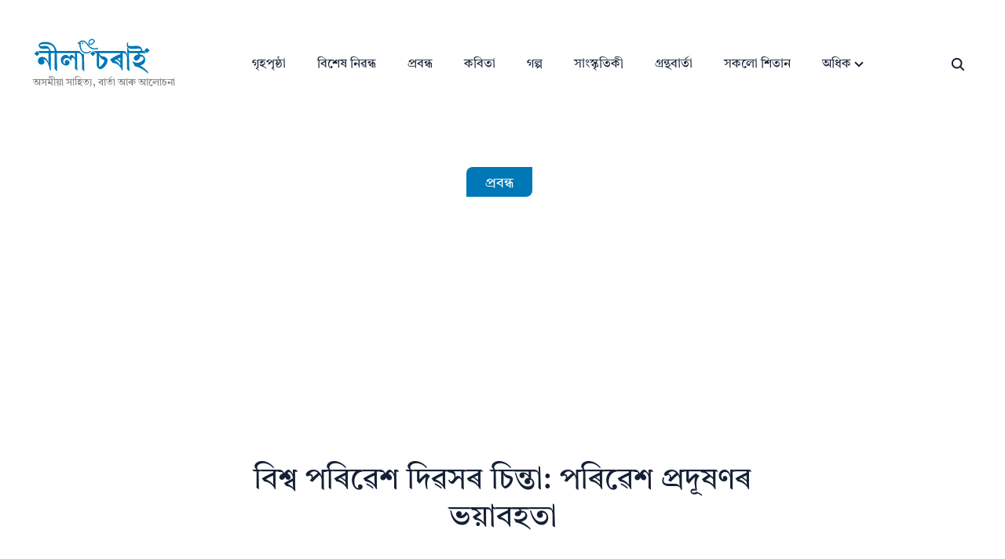

--- FILE ---
content_type: text/html; charset=utf-8
request_url: https://nilacharai.com/world-environment-day-dangers-of-environmental-pollution/
body_size: 15565
content:
<!DOCTYPE html><html lang="en"> <head><!-- Sitemap and Web App Manifest --><link rel="sitemap" href="/sitemap-index.xml"><link rel="manifest" href="/manifest.json"><!-- Favicon --><link rel="shortcut icon" href="/images/nc-ico-n.svg"><!-- Theme and General Meta Tags --><meta name="theme-name" content="nilacharai-astro"><meta name="msapplication-TileColor" content="#000000"><meta name="theme-color" media="(prefers-color-scheme: light)" content="#fff"><meta name="theme-color" media="(prefers-color-scheme: dark)" content="#000"><meta name="generator" content="Astro v4.16.19"><meta http-equiv="Content-Type" content="text/html; charset=UTF-8"><!-- Responsive Meta Tag --><meta name="viewport" content="width=device-width, initial-scale=1, maximum-scale=5"><!-- Title --><title>বিশ্ব পৰিৱেশ দিৱসৰ চিন্তা: পৰিৱেশ প্ৰদূষণৰ ভয়াবহতা</title><!-- Canonical URL --><!-- Noindex Robots --><!-- Meta Description --><meta name="description" content="হিমাংশু ৰণ্‌জন ভূঞা"><!-- Author --><meta name="author" content="Nilacharai"><!-- Open Graph (Facebook) Meta Tags --><meta property="og:title" content="বিশ্ব পৰিৱেশ দিৱসৰ চিন্তা: পৰিৱেশ প্ৰদূষণৰ ভয়াবহতা"><meta property="og:description" content="হিমাংশু ৰণ্‌জন ভূঞা"><meta property="og:type" content="website"><meta property="og:url" content="https://nilacharai.com/world-environment-day-dangers-of-environmental-pollution"><meta property="og:image" content="https://nilacharai.com/images/posts/World-Environment-Day-BeatPlasticPollution.webp"><meta property="og:image:alt" content="নীলা চৰাই | অসমীয়া সাহিত্য, বাৰ্তা, আলোচনা"><meta property="og:site_name" content="নীলা চৰাই | অসমীয়া সাহিত্য, বাৰ্তা, আলোচনা"><meta property="og:locale" content="en_US"><!-- Twitter Card Meta Tags --><meta name="twitter:card" content="summary_large_image"><meta name="twitter:title" content="বিশ্ব পৰিৱেশ দিৱসৰ চিন্তা: পৰিৱেশ প্ৰদূষণৰ ভয়াবহতা"><meta name="twitter:description" content="হিমাংশু ৰণ্‌জন ভূঞা"><meta name="twitter:image" content="https://nilacharai.com/images/posts/World-Environment-Day-BeatPlasticPollution.webp"><!-- Google Fonts --><style>@font-face {font-weight: 400;font-style: normal;font-family: Tiro Bangla;font-display: swap;src: url(https://fonts.gstatic.com/s/tirobangla/v6/IFSgHe1Tm95E3O8b5i2V8MG9.ttf)}</style><style>@font-face {font-weight: 400;font-style: normal;font-family: Poppins;font-display: swap;src: url(https://fonts.gstatic.com/s/poppins/v24/pxiEyp8kv8JHgFVrFJA.ttf)}</style><style>@font-face {font-weight: 600;font-style: normal;font-family: Poppins;font-display: swap;src: url(https://fonts.gstatic.com/s/poppins/v24/pxiByp8kv8JHgFVrLEj6V1s.ttf)}</style><style>@font-face {font-weight: 700;font-style: normal;font-family: Poppins;font-display: swap;src: url(https://fonts.gstatic.com/s/poppins/v24/pxiByp8kv8JHgFVrLCz7V1s.ttf)}</style><style>:root{ --font-primary: Tiro Bangla, '_font_fallback_353067185681', sans-serif; } @font-face { font-family: '_font_fallback_353067185681'; size-adjust: 102.07%; src: local('Arial'); ascent-override: 73.97%; descent-override: 24.00%; line-gap-override: 32.33%; }</style><style>:root{ --font-secondary: Poppins, '_font_fallback_1547478389146', sans-serif; } @font-face { font-family: '_font_fallback_1547478389146'; size-adjust: 113.11%; src: local('Arial'); ascent-override: 92.83%; descent-override: 30.94%; line-gap-override: 8.84%; }</style><!-- View Transitions --><meta name="astro-view-transitions-enabled" content="true"><meta name="astro-view-transitions-fallback" content="animate"><!-- Google Ads Script --><script async src="https://pagead2.googlesyndication.com/pagead/js/adsbygoogle.js?client=ca-pub-0007994761879932" crossorigin="anonymous" type="a1dcac9c24307857d82947b7-text/javascript"></script><link rel="stylesheet" href="/_astro/_regular_.pzRVxb33.css"><script type="a1dcac9c24307857d82947b7-module" src="/_astro/hoisted.B7Z038VI.js"></script><style>.yt-lite{background-color:#000;position:relative;display:block;contain:content;background-position:50%;background-size:cover;cursor:pointer}.yt-lite.lyt-activated:before{content:"";box-sizing:content-box;display:block;position:absolute;top:0;background-image:url([data-uri]);background-position:top;background-repeat:repeat-x;height:60px;padding-bottom:50px;width:100%;transition:all .2s cubic-bezier(0,0,.2,1)}.yt-lite:after{content:"";display:block;padding-bottom:var(--aspect-ratio, 56.25%)}.yt-lite>iframe{width:100%;height:100%;position:absolute;top:0;left:0}.yt-lite>.lty-thumbnail{position:absolute;top:0;left:0;width:100%;height:100%;-o-object-fit:cover;object-fit:cover;-o-object-position:center;object-position:center}.yt-lite>.lty-playbtn{width:70px;height:46px;background-color:#212121;z-index:1;opacity:.8;border-radius:14%;transition:all .2s cubic-bezier(0,0,.2,1)}.yt-lite:hover>.lty-playbtn{background-color:red;opacity:1}.yt-lite>.lty-playbtn:before{content:"";border-color:transparent transparent transparent #fff;border-style:solid;border-width:11px 0 11px 19px}.yt-lite>.lty-playbtn,.yt-lite>.lty-playbtn:before{position:absolute;top:50%;left:50%;transform:translate3d(-50%,-50%,0)}.yt-lite.lyt-activated{cursor:unset}.yt-lite.lyt-activated:before,.yt-lite.lyt-activated>.lty-playbtn{opacity:0;pointer-events:none}.lty-visually-hidden{position:absolute;width:1px;height:1px;margin:-1px;padding:0;overflow:hidden;clip:rect(0,0,0,0);white-space:nowrap;border:0}
</style></head> <body>  <header class="header pt-6 top-0 z-50 bg-white bg-opacity-100 py-2 mt-6 transition-all
"> <nav class="navbar container"> <!-- logo --> <div class="order-0"> <a href="/" class="navbar-brand block"> <img src="/images/nc-logo-norm.svg" alt="নীলা চৰাই | অসমীয়া সাহিত্য, বাৰ্তা, আলোচনা" style="height:28px;width:150px" width="300" height="56" loading="lazy" decoding="async"> </a> <div> <p style="font-size:0.8rem;margin:t-1">অসমীয়া সাহিত্য, বাৰ্তা আৰু আলোচনা</p> </div> </div> <!-- navbar toggler --> <input id="nav-toggle" type="checkbox" class="hidden"> <label id="show-button" for="nav-toggle" class="order-2 flex cursor-pointer items-center text-black md:order-1 md:hidden"> <svg class="h-6 fill-current" viewBox="0 0 20 20"> <title>Menu Open</title> <path d="M0 3h20v2H0V3z m0 6h20v2H0V9z m0 6h20v2H0V0z"></path> </svg> </label> <label id="hide-button" for="nav-toggle" class="order-2 hidden cursor-pointer items-center text-black md:order-1"> <svg class="h-6 fill-current" viewBox="0 0 20 20"> <title>Menu Close</title> <polygon points="11 9 22 9 22 11 11 11 11 22 9 22 9 11 -2 11 -2 9 9 9 9 -2 11 -2" transform="rotate(45 10 10)"></polygon> </svg> </label> <!-- /navbar toggler --> <ul id="nav-menu" class="navbar-nav order-3 hidden w-full md:order-1 md:flex md:w-auto"> <li class="nav-item"> <a href="/" class="nav-link block"> গৃহপৃষ্ঠা </a> </li><li class="nav-item"> <a href="/categories/বিশেষ-নিৱন্ধ" class="nav-link block"> বিশেষ নিৱন্ধ </a> </li><li class="nav-item"> <a href="/categories/প্ৰবন্ধ" class="nav-link block"> প্ৰবন্ধ </a> </li><li class="nav-item"> <a href="/categories/কবিতা" class="nav-link block"> কবিতা </a> </li><li class="nav-item"> <a href="/categories/গল্প" class="nav-link block"> গল্প </a> </li><li class="nav-item"> <a href="/categories/সাংস্কৃতিকী" class="nav-link block"> সাংস্কৃতিকী </a> </li><li class="nav-item"> <a href="/categories/গ্ৰন্থবাৰ্তা" class="nav-link block"> গ্ৰন্থবাৰ্তা </a> </li><li class="nav-item"> <a href="/categories" class="nav-link block"> সকলো শিতান </a> </li><li class="nav-item nav-dropdown group relative cursor-pointer"> <span class="nav-link inline-flex items-center"> অধিক <svg class="h-5 w-5 fill-current" viewBox="0 0 20 20"> <path d="M9.293 12.95l.707.707L15.657 8l-1.414-1.414L10 10.828 5.757 6.586 4.343 8z"></path> </svg> </span> <ul class="nav-dropdown-list hidden group-hover:block md:invisible md:absolute md:block md:opacity-0 md:group-hover:visible md:group-hover:opacity-100"> <li class="nav-dropdown-item"> <a href="/authors" class="nav-dropdown-link"> আমাৰ লেখকসকল </a> </li><li class="nav-dropdown-item"> <a href="/tags" class="nav-dropdown-link"> টেগসমূহ </a> </li> </ul> </li> </ul> <div class="order-1 ml-auto flex md:order-2 md:ml-0"> <a class="mr-4 inline-block cursor-pointer p-2 text-xl text-dark transition hover:text-primary md:mr-0" href="/search" title="seach" aria-label="seach"> <svg stroke="currentColor" fill="currentColor" stroke-width="0" viewBox="0 0 512 512" height="1em" width="1em" xmlns="http://www.w3.org/2000/svg"><path d="M456.69 421.39 362.6 327.3a173.81 173.81 0 0 0 34.84-104.58C397.44 126.38 319.06 48 222.72 48S48 126.38 48 222.72s78.38 174.72 174.72 174.72A173.81 173.81 0 0 0 327.3 362.6l94.09 94.09a25 25 0 0 0 35.3-35.3zM97.92 222.72a124.8 124.8 0 1 1 124.8 124.8 124.95 124.95 0 0 1-124.8-124.8z"></path></svg> </a> </div> </nav> </header> <main id="main-content" class="min-h-[60vh]"> <link rel="stylesheet" href="/customstyles/poststyle.css"><section class="section"> <div class="container singlepost objects-center bg-white"> <ul class="mt-4 mb-5 flex flex-wrap items-center justify-center space-x-3 text-text"> <li class="mx-3 flex items-center flex-wrap">  <ul> <li class="inline-block"> <a href="/categories/প্ৰবন্ধ" class="mt- mr-2 text-lg hover:text-white text-white font-medium bg-primary 
                    px-6 pt-3 pb-2 rounded-tl-lg rounded-br-lg"> প্ৰবন্ধ  </a> </li> </ul>  </li> </ul> <article class="row justify-center"> <div class="md:col-10 text-center mt-4"> <h1 class="h2">বিশ্ব পৰিৱেশ দিৱসৰ চিন্তা: পৰিৱেশ প্ৰদূষণৰ ভয়াবহতা</h1> <div class="flex justify-center mt-10 mb-5"> <img src="/images/posts/World-Environment-Day-BeatPlasticPollution.webp" alt="বিশ্ব পৰিৱেশ দিৱসৰ চিন্তা: পৰিৱেশ প্ৰদূষণৰ ভয়াবহতা" class="rounded-lg" width="1000" height="500" loading="lazy" decoding="async"> </div> <div class="-mt-6"> <span class="bg-slate-600 text-white text-xs font-secondary py-4 px-6 rounded-lg tracking-widest">
Follow <a href="https://whatsapp.com/channel/0029VabppLC6mYPDkwHXE61M" target="_blank"><strong>us on WhatsApp</strong> </a><img src="/images/whatsapp-icon.webp" width="32"> </span> </div> <ul class="mt-8 flex flex-wrap items-center justify-center text-text"> <li class="mx-3"> <a href="/authors/হিমাংশু-ৰণ্জন-ভূঞা" class="flex items-center hover:text-primary font-medium"> <img src="/images/authors/himangshu-ranjan-bhuyan.webp" alt="হিমাংশু ৰণ্‌জন ভূঞা" class="mr-3 h-7 w-7 rounded-full" width="50" height="50" loading="lazy" decoding="async"> <span class="text-2xl text-slate-600 hover:text-primary mt-3 mb-3 pl-1">হিমাংশু ৰণ্‌জন ভূঞা</span> </a> </li> </ul> <ul class="border-t-2 border-dotted mt-4 mb-1 pt-4 flex flex-wrap items-center justify-center
          space-x-3 text-text"> <li class="mx-3 mb-6 text-xs tracking-widest flex items-center flex-wrap font-medium"> 04 Jun, 2018 </li> </ul> </div> <ins class="adsbygoogle" style="display:block" data-ad-client="ca-pub-0007994761879932" data-ad-slot="8098105157" data-ad-format="auto" data-full-width-responsive="true"></ins> <div class="container mx-auto mt-4 px-4 lg:max-w-3xl xl:max-w-4xl"> <div class="content mx-auto mb-16 text-left text-xl leading-8"> <div class="markdown-content"> <p><span style="float:left;font-size:4.5em;line-height:1;margin-right:0.15em;font-weight:bold">আ</span>
মাৰ চৌপাশৰ সকলাে জীৱ আৰু প্ৰতিটো সামগ্রী পৰিৱেশৰ অংগ। সেই কাৰণেই পৰিৱেশ সম্পর্কে সকলােৰে এক সামগ্রিক ধাৰণা থকা প্রয়ােজন। পৃথিৱীত বাস কৰা সকলােৰে মংগলৰ বাবে পৰিৱেশ সুৰক্ষিত বা সংৰক্ষণ কৰাটো নিতান্তই প্রয়ােজন। বিজ্ঞানৰ জয়যাত্রা আৰু জনবিস্ফোৰণৰৰ পূর্বে সকলােতে প্রাকৃতিক ভাৰসাম্যই বিৰাজ কৰিছিল। বায়ুমণ্ডলত অক্সিজেনৰ পৰিমান বেছি আছিল, খাদ্য সামগ্রী আৰু খােৱা পানী বিশুদ্ধ তথা পুষ্টিদায়ক আছিল। জীৱনৰ সুস্থ বিকাশ নিৰ্ভৰ কৰে পুষ্টিদায়ক খাদ্য, বিজাণুমুক্ত বিশুদ্ধ খােৱাপানী আৰু নির্মল বায়ুৰ ওপৰত। কিন্তু মানুহে নিজৰ সুবিধাৰ বাবে প্রাকৃতিক ভাৰসাম্য নষ্ট কৰি, বায়ু, পানী, মাটি সকলাে দূষিত কৰি নিজৰ বিপদ নিজেই মাতি আনিছে। আজি সমগ্র বিশ্বতে দিনক দিনে পৰিৱেশ প্ৰদূষণৰ ভয়াবহতাই চৰম সীমা পাইছেগৈ। পৰিৱেশ প্ৰদূষণৰ প্ৰতিকাৰ বিচাৰি ১৯৭২ চনত ষ্টকহম চহৰত ৰাষ্ট্ৰসংঘৰ উদ্যোগত পতা আন্তর্জাতিক সন্মিলনত সর্বসম্মতিক্রমে সিদ্ধান্ত গ্রহণ কৰি ১৯৭৪ চনৰ পাঁচ জুন তৰিখৰ পৰা প্ৰতিবছৰে পাঁচ জুনৰ দিনটো ‘বিশ্ব পৰিৱেশ দিৱস’ (World Environment Day) হিচাপে পালন কৰা হৈ আহিছে। কিন্তু পৰিৱেশক সুস্থ কৰি ৰাখিবলৈ বছৰৰ এটা দিনেই যথেষ্ট নিশ্চয় নহয়। আমি প্রতিগৰাকী নাগৰিক যদি আজি পৰিৱেশ প্ৰদূষণৰ ভয়াবহতা আৰু পৰিৱেশ সংৰক্ষণ সম্পর্কত সঠিকভাৱে সচেতন নহওঁ, জল-স্থল বা বায়ুমণ্ডলত হৈ থকা প্ৰদূষণ নিয়ন্ত্ৰণলৈ আনিব নােৱাৰােঁ, আমি আমাৰ ব্যক্তিগত লাভৰ বাবে দৈনিক গছ-গছনি কাটি অৰণ্য ধ্বংস কৰি পৰিৱেশৰ ভাৰসাম্য নষ্ট কৰোঁ, তেন্তে অনতিপলমে আমাৰ বিপদ অনিবার্য।</p>
<p>পৰিৱেশ প্ৰদূষিত হ’লে ইয়াৰ প্ৰভাৱ সকলােতে দেখা পােৱা যায়। বায়ুমণ্ডলত এৰি দিয়া কিছুমান বস্তুৰ কাৰণে আমাৰ উশাহত গ্ৰহণ কৰা বায়ু অপৰিষ্কাৰ হয়, ফলত আমাৰ দেহত বিভিন্ন ৰােগৰ সৃষ্টি হয়। পানী বা মাটি দূষিত হ’লে মানুহৰ লগতে গছ-গছনি আৰু জন্তুবােৰৰাে অনিষ্ট সাধন হয়। শব্দ প্ৰদূষণাে বহুক্ষেত্ৰত মানুহৰ লগতে অন্য জীৱৰ বাবে বিপদজনক হৈ পৰিব পাৰে। আজি বিশ্বৰ প্ৰায়বােৰ দেশতেই পৰিৱেশ প্ৰদূষণে ভয়াবহ ৰূপ ধাৰণ কৰিছে। বিশ্বৰ উন্নত দেশসমূহে পৰিৱেশ প্ৰদূষণ নিয়ন্ত্ৰণৰ ক্ষেত্ৰত ইতিমধ্যে যথেষ্ট সফলতা অর্জন কৰিছে, কাৰণ এইসমূহ দেশৰ জনসাধাৰণ এই ক্ষেত্ৰত বহু পৰিমানে সজাগ আৰু সচেতন হৈছে। কিন্তু আমাৰ দেশত পৰিৱেশ সুৰক্ষিত কৰাৰ বাবে অহৰহ চেষ্টা চলাই থকা হৈছে যদিও এতিয়াও পৰিৱেশ প্ৰদূষণ সম্পর্কীয় উপযুক্ত সজাগতাৰ অভাৱ আৰু দেশৰ প্রায়সংখ্যক লােকেই সচেতন নােহােৱাৰ ফলত দিনক দিনে প্ৰদূষণৰ পৰিমান বাঢ়ি গৈহে আছে।</p>
<p>দ্রুত জনসংখ্যা বৃদ্ধি আৰু বিজ্ঞানৰ নিৰঙ্কুশ প্রাধান্যত আহি পৰা অতি যান্ত্রিকতা আৰু নাগৰিক সভ্যতাৰ পৰিণতিত পৃথিৱীৰ বিভিন্ন ৰাষ্ট্ৰৰ সৰু-বৰ সকলাে ঠাইতে গঢ়ি উঠা শিল্প-উদ্যোগ আৰু বৃহৎ বৃহৎ কল-কাৰখানা, ইন্ধনচালিত যান-বাহন আদিয়ে প্রাকৃতিক ভাৰসাম্য নষ্ট কৰাত পৰােক্ষ বা প্রত্যক্ষভাৱে যে অৰিহণা যােগাই আহিছে সি নিশ্চিত। কল-কাৰখানাৰ পৰা নিৰ্গত হােৱা ধোঁৱা, বিভিন্ন প্রকাৰৰ গেছ— কার্বন ডাই অক্সাইড, কার্বন মন’ক্সাইড, হাইড্রজেন চালফাইড আদিয়ে বায়ু প্ৰদূষিত কৰে। ইফালে ইন্ধনচালিত যান-বাহনৰ পৰা নিৰ্গত হােৱা ধােঁৱাই বায়ুমণ্ডল দূষিত কৰি জনস্বাস্থ্যৰ প্রতি ভাবুকি কঢ়িয়াই আনে। আমি ৰন্ধন কার্যৰ বাবে, পােহৰ বা জাৰকালি শীত নিবাৰণৰ বাবে খৰি, কয়লা, প্রাকৃতিক গেছ, কেৰাচিন আদি ব্যৱহাৰ কৰােঁ। আমি ব্যৱহাৰ কৰা এই ইন্ধনসমূহৰ দহনৰ ফলত কার্বন ডাই অক্সাইড, মিথেন, চালফাৰ আদি গেছীয় প্রদূষকৰ লগতে ধোঁৱা, ছাই আদি মিহলি হৈ বায়ু প্ৰদূষণ কৰে। আকৌ প্লাষ্টিক জাতীয় সামগ্রী, প্লাষ্টিকৰ ভগা বাচন-বর্তন, কাপ-প্লেট, পলিথিন আদি মাটিত পচন নহয় বাবে বহু লােকে এইবােৰ জ্বলাই দিয়ে। এইবােৰ জ্বলাই দিলে বেৰিয়াম, সীহ, কেডমিয়াম, চেলেনিয়াম, এলডিহাইড, চায়েনাইড আৰু আৰ্চেনিকৰ যৌগ উৎপন্ন হয়, যিবােৰ মানৱ স্বাস্থ্যৰ বাবে অতিকে হানিকাৰক। আমাৰ গ্ৰাম্য সমাজ ব্যৱস্থাত অধিক সংখ্যক বাসগৃহত এতিয়াও উন্নত শৌচাগাৰৰ ব্যৱস্থা হােৱাগৈ নাই। চৰকাৰে ‘স্বচ্ছ ভাৰত অভিযান’ৰ জৰিয়তে ইতিমধ্যে এই সম্পর্কীয় সজাগতা সৃষ্টিৰে শৌচাগাৰ নিৰ্মাণৰ পদক্ষেপ লৈছে যদিও সেয়া সম্পূর্ণভাৱে ফলৱতী হৈ উঠাগৈ নাই। বহুলােকে এতিয়াও মুকলি ঠাইত, নদ-নদী, বিলৰ পাৰত শৌচ কৰে, যাৰ ফলত দুর্গন্ধ ওলাই বায়ু প্ৰদূষিত হয়। তদুপৰি চিকিৎসালয়, বজাৰ, মাছ ব্ৰইলাৰ আদিৰ আৱৰ্জনা আদিৰ পৰা নিৰ্গত দুর্গন্ধই বায়ু দূষিত কৰে।</p>
<p>প্রাকৃতিক ভাৰসাম্য আজি মানুহে নিজেই ৰক্ষা কৰিব পৰা নাই। প্রকৃতিৰ বুকুত গাঁও, চহৰ-নগৰ স্থাপন কৰাৰ নামত মানুহে অবাধে ধ্বংসলীলা চলাই আহিছে। গছ-গছনি আদি নির্দয়ভাৱে কাটি-ছিঙি মােহাৰি পেলাইছে। অনেক বনাঞ্চল ইতিমধ্যে মানুহৰ ধ্বংসলীলাৰ ফলত হেৰাই গ’ল। মানুহৰ প্রাণদায়িণী অক্সিজেন পৰিশােধনৰ অন্যতম মাধ্যম এই হাবি-বননি, অৰণ্যসমূহ মানুহৰ নিষ্ঠুৰতাত কমি অহাৰ ফল মানুহে নিজেই যে এদিন ভােগ কৰিব সি ধুৰুপ। অন্যহাতে, দ্বিতীয় মহাসমৰৰ অন্তিম সময়ৰ পৰাই পাৰমানবিক যুগৰ সূচনা হৈছে। কাঠ, কয়লা, তেল আদি দহনৰ ফলত বা অন্যান্য উপাদানৰ বাবে হােৱা বায়ু প্ৰদূষণ স্বাভাৱিক কথা। কিন্তু ইয়াতকৈ বহুগুণে ভয়াবহ পাৰমানবিক প্রতিক্রিয়া। দ্বিতীয় মহাযুদ্ধত পাৰমানৱিক বােমা বর্ষণৰ ফলত হিৰােচিমা-নাগাছাকি বিধ্বস্ত হােৱাৰ উপৰিও ইয়াৰ প্রতিক্রিয়া সমগ্র পৃথিৱীজুৰি বিস্তৃত হৈ পৰিছিল। যাৰ পৰিণতিত ৩২ বছৰৰ পাছলৈকে বায়ুমণ্ডলত তেজস্ক্রিয় বিকিৰণ হৈ লাখৰাে অধিক মানুহৰ মৃত্যু হােৱাৰ উপৰিও অনেক মানুহে বিভিন্ন অস্বাভাৱিক বেমাৰত আক্ৰান্ত হৈ জীয়াতু ভূগিব লগা হয়। কিন্তু আজিও বিভিন্ন ৰাষ্ট্ৰই পাৰমানৱিক বােমা নির্মাণত অত্যুৎসাহী হৈ পৃথিৱীৰ ধ্বংসৰ পথ ওচৰ চপাই আনি আছে। তদুপৰি বায়ুমণ্ডলৰ ঊৰ্ধ্বলােকত ক্রমাগতভাৱে বাঢ়ি অহা ৰকেট নিক্ষেপণ, মহাকাশ অভিযান, উপগ্রহ প্রক্ষেপণ, বিমান চলাচল আদিৰ ফলত ষ্ট্ৰেটোস্ফিয়াৰ (stratosphere)ৰ অ’জন স্তৰ (ozone layer)ৰ সমতা নাইকিয়া হৈছে, যাৰ ফলত মানৱস্বাস্থ্যৰ বাবে ভয়াবহ সূৰ্যৰ অতি বেঙুনীয়া ৰশ্মি পৃথিৱীত প্রৱেশ কৰি এক মাৰাত্মক ভৱিষ্যতৰ আগজাননী দিছে। আজি পৰিৱেশ সম্পর্কীয় আন এক ভয়ানক সমস্যাৰূপে থিয় দিছে দিনক দিনে বাঢ়ি অহা পৃথিৱীৰ উত্তাপ। কার্বন ডাই অক্সাইডৰ দৰে গেছসমূহে সূৰ্যৰ উত্তাপ বায়ুমণ্ডলত ধৰি ৰাখি পৃথিৱীৰ উত্তাপ বঢ়াই তােলে। মানুহে জধেমধে গছ-গছনি কাটি তহিলং কৰাৰ পৰিণতিতে আজি এই ফল ভােগ কৰিবলগা হৈছে। ৰাষ্ট্ৰসংঘৰ এদল বিশেষজ্ঞই মত পােষণ কৰিছে যে অনতিপলমে যদি এই উত্তাপ কমাব পৰা নাযায়, তেনেহ’লে ৩৫ বছৰমানৰ ভিতৰতে পৃথিৱীৰ উত্তাপ অভূতপূর্বভাৱে বাঢ়ি যাব। এটা কথা ঠিক যে পৰিৱেশ সংৰক্ষণত জনসজাগতা আৰু সমাজ জড়িত নহ’লে কোনাে চৰকাৰ বা বিভাগেই পৰিৱেশ উন্নয়ন বা সংৰক্ষণত সফলতা লাভ কৰিব নােৱাৰে। পৰিৱেশকেন্দ্রীক সমস্যাবােৰ কিয়, কেনেদৰে উদ্ভৱ হয়, তাৰ যথাযথ জ্ঞান জনসাধাৰণক দিব নােৱাৰিলে এনে সমস্যাৰ সমাধানত ৰাইজৰ সহযােগ আশা কৰিব নােৱাৰি। উদাহৰণ স্বৰূপে, পলিথিনৰ পৰা কি কি সমস্যা সৃষ্টি হয় বা ই কেনে ধৰণৰ প্ৰদূষণৰ সৃষ্টি কৰে, সেই সম্পর্কে ৰাইজ সজাগ নহ’লে কোনাে আইন প্রণয়ণ কৰি, বিভাগীয়ভাৱে পলিথিনৰ ব্যৱহাৰ বন্ধ কৰি সমস্যা সমাধান কৰিব নােৱাৰি। এনে পৰিপ্ৰেক্ষিততে এইবাৰ (২০১৮)ৰ বিশ্ব পৰিৱেশ দিৱসত ‘প্লাষ্টিক প্ৰদূষণক প্ৰত্যাহ্বান জনাওক’ (Beat Plastic Pollution: <a href="https://twitter.com/hashtags/BeatPlasticPollution">#BeatPlasticPollution</a>) আহ্বানক থিম হিচাপে লোৱা হৈছে।</p>
<p>পানী অবিহনে কোনাে জীৱ জীয়াই থাকিব নােৱাৰে। পৃথিৱীৰ উপৰিভাগৰ ৭০ ভাগ পানীয়েই আগুৰি আছে, অৱশ্যে ইয়াৰ শতকৰা ২.৭ ভাগহে নির্মল পানী। খােৱাৰ লগতে পানী কৃষিকার্য, শিল্প উদ্যোগ, ৰন্ধা-বঢ়া, গা-ধােৱা, কাপােৰ, বাচন বৰ্তন আদি ধােৱা কামত ব্যৱহাৰ কৰা হয়। বর্তমান জনসংখ্যা বৃদ্ধি, শিল্প-উদ্যোগৰ প্ৰসাৰ, কৃষিকার্যত বিভিন্ন ৰাসায়নিক সাৰ, ঔষধৰ প্ৰচলন আদি বিভিন্ন কাৰণত পৃথিৱীৰ জলভাগ প্ৰদূষিত হৈছে। ঔদ্যোগীকৰণৰ ফলত গঢ়ি উঠা তেল শােধনাগাৰ, ৰবৰ উদ্যোগ, কাপােৰ উদ্যোগ, কাগজ-চামৰা আদি উদ্যোগৰ বৰ্জিত আৱৰ্জনা ওচৰৰ নদ-নদী, জান-জুৰি, বিল আদিত নিক্ষেপ কৰাৰ ফলত তাত থকা বিভিন্ন ৰসায়নিক পদার্থই পানী দূষিত কৰে। মানুহৰ বাসগৃহৰ লগতে হােটেল, অফিচ আদিৰ পৰা বর্জিত পানী বৈ গৈ ওচৰৰ খাল-বিল নৈত পৰেগৈ। এই বর্জিত পানীৰ লগত থু-খেকাৰ, মল-মুত্র, ঘৰৰ চৌহদ পৰিষ্কাৰ কার্যত ব্যৱহাৰ কৰা অপমাৰ্জক দ্রব্য, ঘৰচীয়া জীৱ-জন্তুৰ মল-মুত্র আদি মিহলি হৈ এই পানী জমা হােৱা জলাশয়ৰ পানীভাগ প্ৰদূষিত কৰে। এই পানী কিবা কাৰণত অন্য জীৱ-জন্তুৱে খালে বিপদ নিশ্চিত। তদুপৰি ই জলাশয়ত থকা জলচৰ প্রাণীসমূহৰ প্রতিও ভাবুকি কঢ়িয়াই আনে। আকৌ নদ-নদী আদিত চলা ইন্ধনচালিত যান-বাহনসমূহৰ পৰা ওলােৱা তৈলজাতীয় বিষাক্ত পদার্থবােৰে পানী বিষাক্ত কৰাত অৰিহণা যােগায়। বিভিন্ন জাবৰ-জোথৰ, আৱৰ্জনা আদি নদীৰ কাষত দ’মাই থােৱাৰ ফলতাে বৰষুণৰ পানীৰ লগত এই জাবৰৰ পৰা পানী গৈ নদীৰ পানী দূষিত কৰে। দূষিত পানীত বিভিন্ন মৰাত্মক ৰােগৰ বীজাণু থাকে। কলেৰা, টাইফয়েদ, গ্রহণী, জণ্ডিচ, খৰ-খজুৱতি আদি প্ৰদূষিত পানীৰ পৰাই হয়।</p>
<p>কৃষিকার্যত প্রয়ােগ কৰা বিভিন্ন কীটনাশক আৰু ৰসায়নিক সাৰে মাটি বা স্থল প্ৰদূষণৰ সৃষ্টি কৰে। আকৌ ঔদ্যোগিক ক্ষেত্ৰৰ পৰা বর্জিত বিভিন্ন আৱৰ্জনাবােৰৰ পৰাও স্থলভাগ প্ৰদূষিত হােৱাই নহয়, এনে আৱৰ্জনাত সৃষ্ট নিগনি, মাখি, বিভিন্ন পােক-পৰুৱা আদিৰ বৃদ্ধিয়ে জনস্বাস্থ্যলৈ ভাবুকি কঢ়িয়াই আনে। একেদৰে মানুহ, জন্তু আৰু চৰাইৰ মল-মূত্র, থু-খেকাৰবােৰ য’তে ত’তে পেলােৱাৰ ফলত মাটিদূষণ হয়। এইবােৰৰ পৰা সৃষ্ট বিভিন্ন মাৰাত্মক ৰােগৰ বীজাণু সেই প্ৰদূষিত মাটিত কণী পাৰি জন্ম হােৱা মহ-মাখিৰ পৰা মানুহ বা অন্যান্য জীৱ-জন্তুৰ গালৈ সংক্রমিত হয়। বিভিন্ন জীৱ-জন্তুৰ মল-মূত্ৰ মাটিত পেলােৱাৰ ফলত লেপ্ট’স্পিৰ’চিচ (Leptospirosis), কিউ-জ্বৰ (Q fever) আৰু এনথ্ৰাক্স (Anthrax) আদি মাৰাত্মক বেমাৰ মানুহৰ দেহলৈ বিয়পাৰ পূর্ণ সম্ভাৱনা থাকে। একেদৰে, শব্দদূষণ বা কোলাহলৰ পৰা মানুহৰ লগতে বিভিন্ন জীৱ-জন্তুৰ বিভিন্ন স্বাস্থ্যজনিত সমস্যা হ’ব পাৰে। আধুনিক সভ্যতাৰ ফলত দিনকদিনে কোলাহল বৃদ্ধি হ’ব ধৰিছে আৰু বর্তমান এই কোলাহল এক ভয়াবহ সমস্যা ৰূপে থিয় দিছে। শিল্প-উদ্যোগ, যান-বাহন আদিৰ শব্দই ক্ৰমাৎ শব্দ প্ৰদূষণ সৃষ্টি কৰি আহিছে। হঠাৎ হােৱা বিকট শব্দ অনবৰতে হৈ থকা কোলাহলতকৈ বেছি ক্ষতিকাৰক, কাৰণ এনে বিকট শব্দই হঠাৎ কাণেৰে নুশুনা কৰি দিয়াৰ উপৰিও এনে শব্দৰ ফলত হৃদযন্ত্রৰ ক্রিয়া বন্ধ হৈ মৃত্যু পর্যন্ত হ’ব পাৰে। কোলাহল বা শব্দ প্ৰদূষণৰ ফলত মানুহৰ উত্তেজনাৰ সৃষ্টি হয়, টোপনিত ব্যাঘাত জন্মে, কর্ম তৎপৰতাত প্ৰভাৱ পৰে।</p>
<p>প্ৰদূষণৰ ক্ষেত্রসমূহ ভালদৰে লক্ষ্য কৰিলে এটা কথা স্পষ্ট হৈ পৰে যে অত্যধিক জনসংখ্যা বৃদ্ধিয়েই যিকোনাে ধৰণৰ প্ৰদূষণৰ মূল কাৰণ। য’তেই মানুহৰ সমাগম বেছি, ত’তেই আৱৰ্জনা বা হাই উৰুমি, কোলাহল বেছি। সেয়ে আজি প্রতিখন জনবহুল ৰাষ্ট্রতে জনসংখ্যা নিয়ন্ত্ৰণৰ বাবে উপযুক্ত ব্যৱস্থা হাতত লােৱা অতিকে প্রয়ােজন। জনসজাগতাৰ বাবে উপযুক্ত শিক্ষাৰ দৰকাৰ। উপযুক্ত শিক্ষাদানৰ ফলতহে জনসাধাৰণৰ জীৱন ধাৰণৰ মান উন্নত হ’ব আৰু জীৱন ধাৰণৰ মান উন্নত হ’লে আপােনা-আপুনি পৰিৱেশ প্ৰদূষণ নিয়ন্ত্রণলৈ আহিব। পৃথিৱীৰ উন্নত ৰাষ্ট্রসমূহ, বিশেষকৈ আমেৰিকা, ফ্রান্স, জার্মানী, চুইজাৰলেণ্ড আদিত পৰিৱেশ নিয়ন্ত্রণ কৰাটো প্ৰতিগৰাকী নাগৰিকৰ নৈতিক কর্তব্য বুলি ধৰা হয়, যাৰ ফলত এইবােৰ দেশত আজি বায়ু প্রদূষণ, জল প্রদূষণ, শব্দ প্ৰদূষণ একেবাৰে নাই বুলিব পাৰি। এইবােৰ দেশত উদ্যোগ, কল-কাৰখানা আদি মূল চহৰ বা মানুহৰ বাসস্থানৰ পৰা বহু দূৰৈত সজা হৈছে আৰু ইয়াৰ পৰা ওলােৱা ধোঁৱা, আৱৰ্জনা আদি বৈজ্ঞানিক পদ্ধতিৰে নিষ্কাষণ কৰাৰ ব্যৱস্থা কৰা হৈছে। পৰিবহণজনিত প্ৰদূষণৰ ক্ষেত্ৰতাে এইবােৰ দেশৰ চৰকাৰ আৰু নাগৰিকসকল যথেষ্ট সচেতন। প্ৰদূষণৰ প্রমান-পত্ৰ অবিহনে কোনাে যান-বাহন চলিবলৈ দিয়া নহয়। প্রয়ােজনৰ বাহিৰে গাড়ীৰ হৰ্ণ বজোৱাও নিষেধ। প্রতিখন চহৰ-নগৰতে বৃক্ষৰােপণত গুৰুত্ব দিয়া হৈছে। ৰাজহুৱা স্থানত ধুমপান কৰা, তামােল-পাণ খাই য’তে ত’তে পিকাই ফুৰা লােক তাত দেখিবলৈ পােৱা নাযায়।</p>
<p>❧ | আৰু পঢ়ক: <a href="/brihat-nadibandh-sandarbhat">বৃহৎ নদীবান্ধ সন্দৰ্ভত কেইটামান স্নেপশ্বট</a></p>
<p>প্ৰদূষণ নিয়ন্ত্ৰণত ৰাখিবলৈ আজি আমাৰ ৰাজ্যখনত বা দেশত চৰকাৰীভাৱে স্বচ্ছ ভাৰত অভিযান, নির্মল অসম, বনানীকৰণ আদি বিভিন্ন পদক্ষেপ লৈছে আৰু এনেবােৰ পদক্ষেপে জনসাধাৰণক যে পৰিৱেশ সম্পর্কত কিছু হ’লেও সচেতন কৰিছে, তাক নুই কৰিব নােৱাৰি। তথাপি দেশৰ প্ৰতিজন নাগৰিক নিজে সচেতন নহ’লে এনে পদক্ষেপসমূহ সুদূৰপ্ৰসাৰী নহ’বগৈ। ভয়াবহ পৰিৱেশ প্ৰদূষণৰ ফলত হ’ব পৰা চৰম বিপর্যয়ৰ পৰা হাত সাৰিবৰ বাবে আজিয়েই আমি সজাগ হােৱা প্রয়ােজন। বৃক্ষৰােপনৰ জৰিয়তে, জনসংখ্যা নিয়ন্ত্ৰণৰ জৰিয়তে, বৈজ্ঞানিক পদ্ধতিৰে কল-কাৰখানা, উদ্যোগৰ পৰা নিৰ্গত বর্জিত আৱৰ্জনাবােৰ নিষ্কাষণৰ জৰিয়তে আমি প্রদূষণক কিছু পৰিমাণে হ’লেও নিয়ন্ত্রণ কৰাটো আজি অতীব প্রয়ােজন হৈ পৰিছে। অন্যথাই অতি কম দিনৰ ভিতৰতে হয়তাে পৃথিৱীৰ পৰা জীৱ-জগতেই নিশ্ছিন্ন হৈ যাব।</p> <div class="mt-10 flex flex-wrap items-center justify-center bg-slate-500 p-1 rounded-sm hover:bg-slate-600"> <a href="/authors/হিমাংশু-ৰণ্জন-ভূঞা" class="flex items-center border-none hover:border-slate-500"> <span class="text-lg text-gray-100  hover:text-white mt-2 mb-1">এই লেখকৰ সকলো লেখা চাওক →</span> </a> </div> <div class="mt-10 text-center"> <span class="text-lg text-slate-600 mt-3 mb-3 pl-1"> বিশ্ব পৰিৱেশ দিৱসৰ চিন্তা: পৰিৱেশ প্ৰদূষণৰ ভয়াবহতা </span> <span class="text-lg text-slate-600 mt-3 mb-3 pl-1">| হিমাংশু ৰণ্‌জন ভূঞা</span> <p class="mt-1 text-lg">Follow <a href="https://facebook.com/nilacharai" target="_blank">Nilacharai on Facebook</a></p> </div> <div class="flex justify-center mt-10"> <div class="mx-auto text-center"> <button id="installButton" class="py-4 px-6 me-2 text-sm font-secondary font-medium bg-secondary text-white focus:outline-none rounded-sm border border-white 
      hover:border-transparent hover:bg-primary hover:text-white focus:z-10 focus:ring-4 focus:ring-gray-100 dark:focus:ring-gray-700 dark:bg-gray-800 dark:text-gray-400 dark:border-gray-600 dark:hover:text-white dark:hover:bg-gray-700" style="display: none;">
Install Nilacharai App
</button>  </div> </div> </div> </div> <div class="flex flex-wrap items-center justify-between"> <ul class="mr-4 mb-4 space-x-3"> <li class="inline-block"> <a href="/tags/beatplasticpollution" class="block rounded-lg bg-theme-light px-4 py-2 font-semibold text-dark text-sm hover:text-primary transition duration-300">
#Beatplasticpollution </a> </li><li class="inline-block"> <a href="/tags/প্ৰকৃতি" class="block rounded-lg bg-theme-light px-4 py-2 font-semibold text-dark text-sm hover:text-primary transition duration-300">
#প্ৰকৃতি </a> </li><li class="inline-block"> <a href="/tags/প্ৰদূষণ" class="block rounded-lg bg-theme-light px-4 py-2 font-semibold text-dark text-sm hover:text-primary transition duration-300">
#প্ৰদূষণ </a> </li><li class="inline-block"> <a href="/tags/বিশ্ব-পৰিৱেশ-দিৱস" class="block rounded-lg bg-theme-light px-4 py-2 font-semibold text-dark text-sm hover:text-primary transition duration-300">
#বিশ্ব-পৰিৱেশ-দিৱস </a> </li><li class="inline-block"> <a href="/tags/হিমাংশু-ৰণ্জন-ভূঞা" class="block rounded-lg bg-theme-light px-4 py-2 font-semibold text-dark text-sm hover:text-primary transition duration-300">
#হিমাংশু-ৰণ্‌জন-ভূঞা </a> </li> </ul> <ul class="social-share mb-4"> <li class="inline-block text-2xl"> <a aria-label="whatsapp share button" href="whatsapp://send?text=বিশ্ব পৰিৱেশ দিৱসৰ চিন্তা: পৰিৱেশ প্ৰদূষণৰ ভয়াবহতা https://nilacharai.com/world-environment-day-dangers-of-environmental-pollution" target="_blank" rel="noreferrer noopener"> <svg stroke="currentColor" fill="currentColor" stroke-width="0" viewBox="0 0 512 512" height="1em" width="1em" xmlns="http://www.w3.org/2000/svg"><path fill-rule="evenodd" d="M414.73 97.1A222.14 222.14 0 0 0 256.94 32C134 32 33.92 131.58 33.87 254a220.61 220.61 0 0 0 29.78 111L32 480l118.25-30.87a223.63 223.63 0 0 0 106.6 27h.09c122.93 0 223-99.59 223.06-222A220.18 220.18 0 0 0 414.73 97.1zM256.94 438.66h-.08a185.75 185.75 0 0 1-94.36-25.72l-6.77-4-70.17 18.32 18.73-68.09-4.41-7A183.46 183.46 0 0 1 71.53 254c0-101.73 83.21-184.5 185.48-184.5a185 185 0 0 1 185.33 184.64c-.04 101.74-83.21 184.52-185.4 184.52zm101.69-138.19c-5.57-2.78-33-16.2-38.08-18.05s-8.83-2.78-12.54 2.78-14.4 18-17.65 21.75-6.5 4.16-12.07 1.38-23.54-8.63-44.83-27.53c-16.57-14.71-27.75-32.87-31-38.42s-.35-8.56 2.44-11.32c2.51-2.49 5.57-6.48 8.36-9.72s3.72-5.56 5.57-9.26.93-6.94-.46-9.71-12.54-30.08-17.18-41.19c-4.53-10.82-9.12-9.35-12.54-9.52-3.25-.16-7-.2-10.69-.2a20.53 20.53 0 0 0-14.86 6.94c-5.11 5.56-19.51 19-19.51 46.28s20 53.68 22.76 57.38 39.3 59.73 95.21 83.76a323.11 323.11 0 0 0 31.78 11.68c13.35 4.22 25.5 3.63 35.1 2.2 10.71-1.59 33-13.42 37.63-26.38s4.64-24.06 3.25-26.37-5.11-3.71-10.69-6.48z"></path></svg> </a> </li> <li class="inline-block text-2xl"> <a aria-label="facebook share button" href="https://facebook.com/sharer/sharer.php?u=https://nilacharai.com/world-environment-day-dangers-of-environmental-pollution" target="_blank" rel="noreferrer noopener"> <svg stroke="currentColor" fill="currentColor" stroke-width="0" viewBox="0 0 512 512" height="1em" width="1em" xmlns="http://www.w3.org/2000/svg"><path fill-rule="evenodd" d="M480 257.35c0-123.7-100.3-224-224-224s-224 100.3-224 224c0 111.8 81.9 204.47 189 221.29V322.12h-56.89v-64.77H221V208c0-56.13 33.45-87.16 84.61-87.16 24.51 0 50.15 4.38 50.15 4.38v55.13H327.5c-27.81 0-36.51 17.26-36.51 35v42h62.12l-9.92 64.77H291v156.54c107.1-16.81 189-109.48 189-221.31z"></path></svg> </a> </li> <li class="inline-block text-2xl"> <a aria-label="twitter share button" href="https://twitter.com/intent/tweet/?text=বিশ্ব পৰিৱেশ দিৱসৰ চিন্তা: পৰিৱেশ প্ৰদূষণৰ ভয়াবহতা&amp;url=https://nilacharai.com/world-environment-day-dangers-of-environmental-pollution" target="_blank" rel="noreferrer noopener"> <svg stroke="currentColor" fill="currentColor" stroke-width="0" viewBox="0 0 512 512" height="1em" width="1em" xmlns="http://www.w3.org/2000/svg"><path d="M496 109.5a201.8 201.8 0 0 1-56.55 15.3 97.51 97.51 0 0 0 43.33-53.6 197.74 197.74 0 0 1-62.56 23.5A99.14 99.14 0 0 0 348.31 64c-54.42 0-98.46 43.4-98.46 96.9a93.21 93.21 0 0 0 2.54 22.1 280.7 280.7 0 0 1-203-101.3A95.69 95.69 0 0 0 36 130.4c0 33.6 17.53 63.3 44 80.7A97.5 97.5 0 0 1 35.22 199v1.2c0 47 34 86.1 79 95a100.76 100.76 0 0 1-25.94 3.4 94.38 94.38 0 0 1-18.51-1.8c12.51 38.5 48.92 66.5 92.05 67.3A199.59 199.59 0 0 1 39.5 405.6a203 203 0 0 1-23.5-1.4A278.68 278.68 0 0 0 166.74 448c181.36 0 280.44-147.7 280.44-275.8 0-4.2-.11-8.4-.31-12.5A198.48 198.48 0 0 0 496 109.5z"></path></svg> </a> </li> <li class="inline-block text-2xl"> <a aria-label="pinterest share button" href="https://pinterest.com/pin/create/button/?url=https://nilacharai.com/world-environment-day-dangers-of-environmental-pollution&media=&description=হিমাংশু ৰণ্‌জন ভূঞা" target="_blank" rel="noreferrer noopener"> <svg stroke="currentColor" fill="currentColor" stroke-width="0" viewBox="0 0 512 512" height="1em" width="1em" xmlns="http://www.w3.org/2000/svg"><path d="M256.05 32c-123.7 0-224 100.3-224 224 0 91.7 55.2 170.5 134.1 205.2-.6-15.6-.1-34.4 3.9-51.4 4.3-18.2 28.8-122.1 28.8-122.1s-7.2-14.3-7.2-35.4c0-33.2 19.2-58 43.2-58 20.4 0 30.2 15.3 30.2 33.6 0 20.5-13.1 51.1-19.8 79.5-5.6 23.8 11.9 43.1 35.4 43.1 42.4 0 71-54.5 71-119.1 0-49.1-33.1-85.8-93.2-85.8-67.9 0-110.3 50.7-110.3 107.3 0 19.5 5.8 33.3 14.8 43.9 4.1 4.9 4.7 6.9 3.2 12.5-1.1 4.1-3.5 14-4.6 18-1.5 5.7-6.1 7.7-11.2 5.6-31.3-12.8-45.9-47-45.9-85.6 0-63.6 53.7-139.9 160.1-139.9 85.5 0 141.8 61.9 141.8 128.3 0 87.9-48.9 153.5-120.9 153.5-24.2 0-46.9-13.1-54.7-27.9 0 0-13 51.6-15.8 61.6-4.7 17.3-14 34.5-22.5 48a225.13 225.13 0 0 0 63.5 9.2c123.7 0 224-100.3 224-224S379.75 32 256.05 32z"></path></svg> </a> </li> </ul> </div> </div> </article> </div> </section> <!-- similar posts --> <section class="section pt-0"> <div class="container"> <h2 class="mb-8 text-center h3">আৰু পঢ়িব পাৰে:</h2> <div class="row gy-4 justify-center"> <div class="col-12 sm:col-6 md:col-4 false"> <a href="/kimbadanti-itihasar-para-sahitya-sanskritiloi-boi-thaka-borluit-brahmaputra" class="rounded-lg block hover:text-primary overflow-hidden group"> <img src="/images/posts/brahmaputra-river-assam.webp" class="group-hover:scale-[1.05] transition duration-300 w-full" alt="কিম্বদন্তী-ইতিহাসৰ পৰা সাহিত্য-সংস্কৃতিলৈ বৈ থকা বৰলুইত" width="445" height="230" loading="lazy" decoding="async"> </a> <ul class="mt-4 text-text flex flex-wrap items-center text-sm"> <li class="mb-2 mr-4 flex items-center flex-wrap font-medium"> <svg stroke="currentColor" fill="currentColor" stroke-width="0" viewBox="0 0 24 24" class="mr-1 h-[16px] w-[16px] text-gray-600" height="1em" width="1em" xmlns="http://www.w3.org/2000/svg"><path d="M19 4h-3V2h-2v2h-4V2H8v2H5c-1.103 0-2 .897-2 2v14c0 1.103.897 2 2 2h14c1.103 0 2-.897 2-2V6c0-1.103-.897-2-2-2zM5 20V7h14V6l.002 14H5z"></path><path d="m15.628 12.183-1.8-1.799 1.37-1.371 1.8 1.799zm-7.623 4.018V18h1.799l4.976-4.97-1.799-1.799z"></path></svg> 16 May, 2018 </li> <li class="mb-2 mr-4 flex items-center flex-wrap"> <svg stroke="currentColor" fill="currentColor" stroke-width="0" viewBox="0 0 24 24" class="mr-1 h-[16px] w-[16px] text-gray-600" height="1em" width="1em" xmlns="http://www.w3.org/2000/svg"><path d="M10 3H4a1 1 0 0 0-1 1v6a1 1 0 0 0 1 1h6a1 1 0 0 0 1-1V4a1 1 0 0 0-1-1zM9 9H5V5h4v4zm11 4h-6a1 1 0 0 0-1 1v6a1 1 0 0 0 1 1h6a1 1 0 0 0 1-1v-6a1 1 0 0 0-1-1zm-1 6h-4v-4h4v4zM17 3c-2.206 0-4 1.794-4 4s1.794 4 4 4 4-1.794 4-4-1.794-4-4-4zm0 6c-1.103 0-2-.897-2-2s.897-2 2-2 2 .897 2 2-.897 2-2 2zM7 13c-2.206 0-4 1.794-4 4s1.794 4 4 4 4-1.794 4-4-1.794-4-4-4zm0 6c-1.103 0-2-.897-2-2s.897-2 2-2 2 .897 2 2-.897 2-2 2z"></path></svg>  <ul> <li class="inline-block"> <a href="/categories/প্ৰবন্ধ" class="mr-2 hover:text-primary font-medium"> প্ৰবন্ধ  </a> </li> </ul>  </li> </ul> <h3 class="h5"> <a href="/kimbadanti-itihasar-para-sahitya-sanskritiloi-boi-thaka-borluit-brahmaputra" class="block hover:text-primary transition duration-300"> কিম্বদন্তী-ইতিহাসৰ পৰা সাহিত্য-সংস্কৃতিলৈ বৈ থকা বৰলুইত </a> </h3> </div><div class="col-12 sm:col-6 md:col-4 false"> <a href="/on-time-management-pallabi-saikia" class="rounded-lg block hover:text-primary overflow-hidden group"> <img src="/images/posts/time-management.webp" class="group-hover:scale-[1.05] transition duration-300 w-full" alt="সময়ৰ সঠিক মূল্যায়ন" width="445" height="230" loading="lazy" decoding="async"> </a> <ul class="mt-4 text-text flex flex-wrap items-center text-sm"> <li class="mb-2 mr-4 flex items-center flex-wrap font-medium"> <svg stroke="currentColor" fill="currentColor" stroke-width="0" viewBox="0 0 24 24" class="mr-1 h-[16px] w-[16px] text-gray-600" height="1em" width="1em" xmlns="http://www.w3.org/2000/svg"><path d="M19 4h-3V2h-2v2h-4V2H8v2H5c-1.103 0-2 .897-2 2v14c0 1.103.897 2 2 2h14c1.103 0 2-.897 2-2V6c0-1.103-.897-2-2-2zM5 20V7h14V6l.002 14H5z"></path><path d="m15.628 12.183-1.8-1.799 1.37-1.371 1.8 1.799zm-7.623 4.018V18h1.799l4.976-4.97-1.799-1.799z"></path></svg> 05 Jul, 2020 </li> <li class="mb-2 mr-4 flex items-center flex-wrap"> <svg stroke="currentColor" fill="currentColor" stroke-width="0" viewBox="0 0 24 24" class="mr-1 h-[16px] w-[16px] text-gray-600" height="1em" width="1em" xmlns="http://www.w3.org/2000/svg"><path d="M10 3H4a1 1 0 0 0-1 1v6a1 1 0 0 0 1 1h6a1 1 0 0 0 1-1V4a1 1 0 0 0-1-1zM9 9H5V5h4v4zm11 4h-6a1 1 0 0 0-1 1v6a1 1 0 0 0 1 1h6a1 1 0 0 0 1-1v-6a1 1 0 0 0-1-1zm-1 6h-4v-4h4v4zM17 3c-2.206 0-4 1.794-4 4s1.794 4 4 4 4-1.794 4-4-1.794-4-4-4zm0 6c-1.103 0-2-.897-2-2s.897-2 2-2 2 .897 2 2-.897 2-2 2zM7 13c-2.206 0-4 1.794-4 4s1.794 4 4 4 4-1.794 4-4-1.794-4-4-4zm0 6c-1.103 0-2-.897-2-2s.897-2 2-2 2 .897 2 2-.897 2-2 2z"></path></svg>  <ul> <li class="inline-block"> <a href="/categories/প্ৰবন্ধ" class="mr-2 hover:text-primary font-medium"> প্ৰবন্ধ  </a> </li> </ul>  </li> </ul> <h3 class="h5"> <a href="/on-time-management-pallabi-saikia" class="block hover:text-primary transition duration-300"> সময়ৰ সঠিক মূল্যায়ন </a> </h3> </div><div class="col-12 sm:col-6 md:col-4 false"> <a href="/koch-rajbongshi-lokageetat-nari-prasanga" class="rounded-lg block hover:text-primary overflow-hidden group"> <img src="/images/posts/koch-rajbongshi-lokageet-fi.webp" class="group-hover:scale-[1.05] transition duration-300 w-full" alt="কোচ-ৰাজবংশী লোকগীতত নাৰী-প্ৰসংগ" width="445" height="230" loading="lazy" decoding="async"> </a> <ul class="mt-4 text-text flex flex-wrap items-center text-sm"> <li class="mb-2 mr-4 flex items-center flex-wrap font-medium"> <svg stroke="currentColor" fill="currentColor" stroke-width="0" viewBox="0 0 24 24" class="mr-1 h-[16px] w-[16px] text-gray-600" height="1em" width="1em" xmlns="http://www.w3.org/2000/svg"><path d="M19 4h-3V2h-2v2h-4V2H8v2H5c-1.103 0-2 .897-2 2v14c0 1.103.897 2 2 2h14c1.103 0 2-.897 2-2V6c0-1.103-.897-2-2-2zM5 20V7h14V6l.002 14H5z"></path><path d="m15.628 12.183-1.8-1.799 1.37-1.371 1.8 1.799zm-7.623 4.018V18h1.799l4.976-4.97-1.799-1.799z"></path></svg> 21 Oct, 2016 </li> <li class="mb-2 mr-4 flex items-center flex-wrap"> <svg stroke="currentColor" fill="currentColor" stroke-width="0" viewBox="0 0 24 24" class="mr-1 h-[16px] w-[16px] text-gray-600" height="1em" width="1em" xmlns="http://www.w3.org/2000/svg"><path d="M10 3H4a1 1 0 0 0-1 1v6a1 1 0 0 0 1 1h6a1 1 0 0 0 1-1V4a1 1 0 0 0-1-1zM9 9H5V5h4v4zm11 4h-6a1 1 0 0 0-1 1v6a1 1 0 0 0 1 1h6a1 1 0 0 0 1-1v-6a1 1 0 0 0-1-1zm-1 6h-4v-4h4v4zM17 3c-2.206 0-4 1.794-4 4s1.794 4 4 4 4-1.794 4-4-1.794-4-4-4zm0 6c-1.103 0-2-.897-2-2s.897-2 2-2 2 .897 2 2-.897 2-2 2zM7 13c-2.206 0-4 1.794-4 4s1.794 4 4 4 4-1.794 4-4-1.794-4-4-4zm0 6c-1.103 0-2-.897-2-2s.897-2 2-2 2 .897 2 2-.897 2-2 2z"></path></svg>  <ul> <li class="inline-block"> <a href="/categories/প্ৰবন্ধ" class="mr-2 hover:text-primary font-medium"> প্ৰবন্ধ  </a> </li> </ul>  </li> </ul> <h3 class="h5"> <a href="/koch-rajbongshi-lokageetat-nari-prasanga" class="block hover:text-primary transition duration-300"> কোচ-ৰাজবংশী লোকগীতত নাৰী-প্ৰসংগ </a> </h3> </div> </div> </div> </section> </main> <footer> <div class="section bg-h-14 bg-gradient-to-b from-[#0077B6] to-sky-800"> <div class="container grid grid-cols-1 md:grid-cols-3 gap-8 text-center"> <!-- First Column: Logo and Text --> <div class="md:col-span-1"> <!-- Logo --> <a href="/"><img src="/images/nc-logo-rev.svg" alt="Logo" class="w-32 h-12 mb-4"> </a> <!-- Text --> <p class="text-white/75">ইণ্টাৰনেটত অসমীয়া সাহিত্য, বাৰ্তা আৰু আলোচনা<br> </p><p class="text-white/75"><em>ইত্যাদি : কলিয়াবৰৰ এটি উদ্যম</em></p> <p class="text-white">সম্পাদক: পল্লৱপ্ৰাণ গোস্বামী</p> <p class="text-white/75 font-secondary"><a href="/cdn-cgi/l/email-protection" class="__cf_email__" data-cfemail="4b2e2f223f24390b2522272a28232a392a2265282426">[email&#160;protected]</a></p> </div> <!-- Second Column: Additional Text --> <div class="md:col-span-1"> <p class="text-white/75">‘নীলা চৰাই’ৰ বুকুত মৌলিক, চিন্তা উদ্রেককাৰী আৰু নতুনত্ব থকা লেখা/ আলোকচিত্ৰ/ ছবি প্রকাশত গুৰুত্ব দিয়া হয়। তেনে ধৰণৰ লেখা/ আলোকচিত্ৰ/ ছবি আপুনিও প্রেৰণ কৰিব পাৰে।</p><br> <p class="text-white">মন কৰিব: কৃত্ৰিম বুদ্ধিমত্তা (AI)ৰ দ্বাৰা জেনেৰেট কৰা লেখা নীলা চৰাইত প্ৰকাশ কৰা নহয়। </p> <br><p class="text-white/75">আমালৈ লেখা প্ৰেৰণ কৰাৰ বিষয়ে জানিবলৈ <a class="border-b border-dotted" href="/contact">যোগাযোগ</a> পৃষ্ঠা চাওক।
        অধিক জানিবলৈ <a class="border-b border-dotted" href="/faq">সঘনে উত্থাপিত প্ৰশ্নসমূহ</a> চাওক।</p> </div> <!-- Third Column: Existing Content --> <div class="md:col-span-1"> <!-- Social Icons --> <ul class="social-icons mb-8"> <li class="inline-block"> <a aria-label="facebook" href="https://facebook.com/nilacharai" target="_blank" rel="noopener noreferrer nofollow"> <svg stroke="currentColor" fill="currentColor" stroke-width="0" viewBox="0 0 512 512" height="1em" width="1em" xmlns="http://www.w3.org/2000/svg"><path fill-rule="evenodd" d="M480 257.35c0-123.7-100.3-224-224-224s-224 100.3-224 224c0 111.8 81.9 204.47 189 221.29V322.12h-56.89v-64.77H221V208c0-56.13 33.45-87.16 84.61-87.16 24.51 0 50.15 4.38 50.15 4.38v55.13H327.5c-27.81 0-36.51 17.26-36.51 35v42h62.12l-9.92 64.77H291v156.54c107.1-16.81 189-109.48 189-221.31z"></path></svg> </a> </li> <li class="inline-block"> <a aria-label="twitter" href="https://twitter.com/nilacharai" target="_blank" rel="noopener noreferrer nofollow"> <svg stroke="currentColor" fill="currentColor" stroke-width="0" viewBox="0 0 512 512" height="1em" width="1em" xmlns="http://www.w3.org/2000/svg"><path d="M496 109.5a201.8 201.8 0 0 1-56.55 15.3 97.51 97.51 0 0 0 43.33-53.6 197.74 197.74 0 0 1-62.56 23.5A99.14 99.14 0 0 0 348.31 64c-54.42 0-98.46 43.4-98.46 96.9a93.21 93.21 0 0 0 2.54 22.1 280.7 280.7 0 0 1-203-101.3A95.69 95.69 0 0 0 36 130.4c0 33.6 17.53 63.3 44 80.7A97.5 97.5 0 0 1 35.22 199v1.2c0 47 34 86.1 79 95a100.76 100.76 0 0 1-25.94 3.4 94.38 94.38 0 0 1-18.51-1.8c12.51 38.5 48.92 66.5 92.05 67.3A199.59 199.59 0 0 1 39.5 405.6a203 203 0 0 1-23.5-1.4A278.68 278.68 0 0 0 166.74 448c181.36 0 280.44-147.7 280.44-275.8 0-4.2-.11-8.4-.31-12.5A198.48 198.48 0 0 0 496 109.5z"></path></svg> </a> </li>                   <li class="inline-block"> <a aria-label="whatsapp" href="https://whatsapp.com/channel/0029VabppLC6mYPDkwHXE61M" target="_blank" rel="noopener noreferrer nofollow"> <svg stroke="currentColor" fill="currentColor" stroke-width="0" viewBox="0 0 512 512" height="1em" width="1em" xmlns="http://www.w3.org/2000/svg"><path fill-rule="evenodd" d="M414.73 97.1A222.14 222.14 0 0 0 256.94 32C134 32 33.92 131.58 33.87 254a220.61 220.61 0 0 0 29.78 111L32 480l118.25-30.87a223.63 223.63 0 0 0 106.6 27h.09c122.93 0 223-99.59 223.06-222A220.18 220.18 0 0 0 414.73 97.1zM256.94 438.66h-.08a185.75 185.75 0 0 1-94.36-25.72l-6.77-4-70.17 18.32 18.73-68.09-4.41-7A183.46 183.46 0 0 1 71.53 254c0-101.73 83.21-184.5 185.48-184.5a185 185 0 0 1 185.33 184.64c-.04 101.74-83.21 184.52-185.4 184.52zm101.69-138.19c-5.57-2.78-33-16.2-38.08-18.05s-8.83-2.78-12.54 2.78-14.4 18-17.65 21.75-6.5 4.16-12.07 1.38-23.54-8.63-44.83-27.53c-16.57-14.71-27.75-32.87-31-38.42s-.35-8.56 2.44-11.32c2.51-2.49 5.57-6.48 8.36-9.72s3.72-5.56 5.57-9.26.93-6.94-.46-9.71-12.54-30.08-17.18-41.19c-4.53-10.82-9.12-9.35-12.54-9.52-3.25-.16-7-.2-10.69-.2a20.53 20.53 0 0 0-14.86 6.94c-5.11 5.56-19.51 19-19.51 46.28s20 53.68 22.76 57.38 39.3 59.73 95.21 83.76a323.11 323.11 0 0 0 31.78 11.68c13.35 4.22 25.5 3.63 35.1 2.2 10.71-1.59 33-13.42 37.63-26.38s4.64-24.06 3.25-26.37-5.11-3.71-10.69-6.48z"></path></svg> </a> </li>           </ul> <!-- Footer Menu --> <ul class="mb-8 space-x-4"> <li class="inline-block"> <a href="/about" class="p-4 font-secondary text-white/75 hover:text-white transition-all"> About </a> </li><li class="inline-block"> <a href="/about#ai-policy" class="p-4 font-secondary text-white/75 hover:text-white transition-all"> AI Policy </a> </li><li class="inline-block"> <a href="/faq" class="p-4 font-secondary text-white/75 hover:text-white transition-all"> FAQ </a> </li><li class="inline-block"> <a href="/contact" class="p-4 font-secondary text-white/75 hover:text-white transition-all"> Contact </a> </li><li class="inline-block"> <a href="/privacy" class="p-4 font-secondary text-white/75 hover:text-white transition-all"> Privacy Policy </a> </li> </ul> </div> </div> </div> <!-- Copyright --> <div class="section bg-h-14 bg-sky-900 py-8"> <div class="container text-center text-white/75"> <p class="font-secondary text-sm tracking-widest">Copyright © 2012-2026 Nilacharai.com</p> </div> </div></footer> <!-- Cloudflare Pages Analytics --><script data-cfasync="false" src="/cdn-cgi/scripts/5c5dd728/cloudflare-static/email-decode.min.js"></script><script defer src='https://static.cloudflareinsights.com/beacon.min.js' data-cf-beacon='{"token": "091666ce4ea649bea1b30cba3e3c08a0"}' type="a1dcac9c24307857d82947b7-text/javascript"></script><!-- Cloudflare Pages Analytics --><script src="/cdn-cgi/scripts/7d0fa10a/cloudflare-static/rocket-loader.min.js" data-cf-settings="a1dcac9c24307857d82947b7-|49" defer></script><script defer src="https://static.cloudflareinsights.com/beacon.min.js/vcd15cbe7772f49c399c6a5babf22c1241717689176015" integrity="sha512-ZpsOmlRQV6y907TI0dKBHq9Md29nnaEIPlkf84rnaERnq6zvWvPUqr2ft8M1aS28oN72PdrCzSjY4U6VaAw1EQ==" data-cf-beacon='{"version":"2024.11.0","token":"d64996de9d4b472f910a5b0c71ed10ad","r":1,"server_timing":{"name":{"cfCacheStatus":true,"cfEdge":true,"cfExtPri":true,"cfL4":true,"cfOrigin":true,"cfSpeedBrain":true},"location_startswith":null}}' crossorigin="anonymous"></script>
</body></html>

--- FILE ---
content_type: text/html; charset=utf-8
request_url: https://www.google.com/recaptcha/api2/aframe
body_size: 258
content:
<!DOCTYPE HTML><html><head><meta http-equiv="content-type" content="text/html; charset=UTF-8"></head><body><script nonce="FqH_6Cts3IlGxku8fcjjpw">/** Anti-fraud and anti-abuse applications only. See google.com/recaptcha */ try{var clients={'sodar':'https://pagead2.googlesyndication.com/pagead/sodar?'};window.addEventListener("message",function(a){try{if(a.source===window.parent){var b=JSON.parse(a.data);var c=clients[b['id']];if(c){var d=document.createElement('img');d.src=c+b['params']+'&rc='+(localStorage.getItem("rc::a")?sessionStorage.getItem("rc::b"):"");window.document.body.appendChild(d);sessionStorage.setItem("rc::e",parseInt(sessionStorage.getItem("rc::e")||0)+1);localStorage.setItem("rc::h",'1769171392372');}}}catch(b){}});window.parent.postMessage("_grecaptcha_ready", "*");}catch(b){}</script></body></html>

--- FILE ---
content_type: text/css; charset=utf-8
request_url: https://nilacharai.com/customstyles/poststyle.css
body_size: 85
content:
/* markdown-styles.css */
.markdown-content a {
  color: #0077B6;
  text-decoration: none;
  border-bottom: dotted 1px;
  padding-bottom: 3px;
}

.markdown-content a:hover {
  color: #F0386B;
 
}

.markdown-content hrefa {
  color: #0077B6;
  text-decoration: none;
  padding-bottom: 3px;
}

.markdown-content tcenter {
  text-align: center;
  font-size: 1.4rem;
  line-height: 2.4rem;
}

.markdown-content center {
  text-align: center;
  font-size: 1.4rem;
  line-height: 2.4rem;
}

.markdown-content imgc {
  display: block;
  margin-left: auto;
  margin-right: auto;
  width: 300px;
  text-align: center;
  font-size: 18px;
}

.markdown-content mdiv {
  font-size: 16px;
}

.markdown-content h2 {
  font-size: 28px;
  color: #555;
  font-style: regular;
  font-weight: normal;
}

.markdown-content h3 {
  font-size: 24px;
  color: #555;
  font-style: regular;
  font-weight: normal;
}

.markdown-content h4 {
  font-size: 22px;
  color: #555;
  font-style: normal;
  font-weight: normal;
}

.markdown-content fnote {
  display: block;
  margin-left: auto;
  margin-right: auto;
  text-align: center;
  font-size: 18px;
  margin-bottom: 18px;
}

.markdown-content figcaption {
  font-size: 1.1rem;
  line-height: 1.8rem;
}

.markdown-content readmore {
  color: #F0386B;
}

.markdown-content .button-1 {
  background-color: #EA4C89;
  border-radius: 8px;
  border-style: none;
  box-sizing: border-box;
  color: #FFFFFF;
  cursor: pointer;
  display: inline-block;
  font-family: "Tiro Bangla", sans-serif;
  font-size: 16px;
  font-weight: 500;
  height: 40px;
  line-height: 24px;
  list-style: none;
  margin: 0;
  outline: none;
  padding: 10px 20px;
  position: relative;
  text-align: center;
  text-decoration: none;
  transition: color 100ms;
  vertical-align: baseline;
  user-select: none;
  -webkit-user-select: none;
  touch-action: manipulation;
}

.button-1:hover,
.button-1:focus {
  background-color: #F082AC;
}

--- FILE ---
content_type: image/svg+xml
request_url: https://nilacharai.com/images/nc-logo-norm.svg
body_size: 9502
content:
<?xml version="1.0" encoding="UTF-8" standalone="no"?>
<!-- Created with Inkscape (http://www.inkscape.org) -->

<svg
   width="201"
   height="64"
   viewBox="0 0 53.181251 16.933333"
   version="1.1"
   id="svg9195"
   inkscape:version="1.1 (c68e22c387, 2021-05-23)"
   sodipodi:docname="nc-logo-norm.svg"
   xmlns:inkscape="http://www.inkscape.org/namespaces/inkscape"
   xmlns:sodipodi="http://sodipodi.sourceforge.net/DTD/sodipodi-0.dtd"
   xmlns="http://www.w3.org/2000/svg"
   xmlns:svg="http://www.w3.org/2000/svg">
  <sodipodi:namedview
     id="namedview9197"
     pagecolor="#ffffff"
     bordercolor="#666666"
     borderopacity="1.0"
     inkscape:pageshadow="2"
     inkscape:pageopacity="0.0"
     inkscape:pagecheckerboard="0"
     inkscape:document-units="mm"
     showgrid="false"
     units="px"
     inkscape:zoom="2.8934905"
     inkscape:cx="116.98673"
     inkscape:cy="78.624763"
     inkscape:window-width="1920"
     inkscape:window-height="1001"
     inkscape:window-x="-9"
     inkscape:window-y="-9"
     inkscape:window-maximized="1"
     inkscape:current-layer="layer1" />
  <defs
     id="defs9192" />
  <g
     inkscape:label="Layer 1"
     inkscape:groupmode="layer"
     id="layer1">
    <g
       id="g9694"
       transform="translate(1.0583333,-1.0583333)">
      <rect
         style="fill:none;stroke:none;stroke-width:0.0697433"
         width="52.916668"
         height="15.65105"
         x="-1.0586807"
         y="1.6072644"
         id="rect6149" />
      <path
         id="path7621"
         style="fill:#0077b6;fill-opacity:1;stroke:#000000;stroke-width:0;stroke-miterlimit:4;stroke-dasharray:none;stroke-opacity:1"
         d="M 4.4998899,2.9680059 C 4.2033422,2.9682168 3.9066284,2.9795251 3.7184097,3.0020627 2.8246121,3.1090964 2.2288945,3.3454245 1.8515468,3.742676 1.7028914,3.899171 1.5996564,4.0846486 1.5517315,4.2814186 c -0.034946,0.1434602 -0.029836,0.4459328 0.010354,0.6142053 0.1186141,0.4966488 0.5477246,0.8914411 1.1619362,1.0689 0.4548102,0.1314032 0.9147584,0.1565188 1.657224,0.090448 0.5782253,-0.051449 1.141709,-0.060538 1.3161352,-0.021114 0.3227108,0.072937 0.4582361,0.2189201 0.4582361,0.4935146 0,0.1449179 -0.046334,0.2694359 -0.1396229,0.3754179 l -0.078189,0.088814 -2.9766283,0.00105 -1.9065017,7.907e-4 c 0.00328,0.00308 0.00661,0.00606 0.00981,0.00925 l 0.976408,0.9694606 c 0.00289,0.00435 0.00581,0.00915 0.00858,0.014023 H 3.447203 5.8996661 l 0.00736,1.7207022 c 0.00787,1.8247991 0.00933,1.8553581 0.1099274,2.4558671 0.030643,0.182897 0.031334,0.210129 0.00599,0.219856 -0.015905,0.0063 -0.030469,0.0087 -0.03242,0.0057 -0.00195,-0.0029 -0.041442,-0.110645 -0.087724,-0.239334 C 5.6400995,11.41854 5.313367,10.868818 4.8882501,10.442025 4.4912528,10.043496 4.0922818,9.8199103 3.5819217,9.7098848 3.3345963,9.6565538 2.8364859,9.6602837 2.5901205,9.7173709 2.2571131,9.7945548 1.971322,9.9404006 1.7458435,10.148226 c -0.4200989,0.387206 -0.6262137,0.995878 -0.5433717,1.604917 0.079218,0.582402 0.3661432,1.000138 0.8487719,1.23563 0.2597645,0.126751 0.3818385,0.153791 0.692258,0.153791 0.3064173,0 0.4345387,-0.0276 0.6745503,-0.14521 0.2827244,-0.138531 0.4915111,-0.370945 0.6090288,-0.678091 0.046032,-0.120311 0.050351,-0.156216 0.050128,-0.423909 -2.093e-4,-0.265055 -0.00504,-0.305641 -0.05081,-0.433444 -0.027775,-0.07756 -0.074883,-0.182899 -0.1047512,-0.234021 -0.074496,-0.127518 -0.2386053,-0.295532 -0.3572989,-0.365881 -0.054279,-0.03217 -0.098807,-0.06639 -0.09903,-0.07601 -5.535e-4,-0.02491 0.2982123,2.63e-4 0.438212,0.03692 0.5531008,0.144751 1.0283479,0.513574 1.4147567,1.098048 0.2583387,0.390767 0.4026545,0.714122 0.6684196,1.498258 0.2561055,0.75563 0.3927833,1.256974 0.4828916,1.771239 l 0.037596,0.214544 0.2336133,0.233885 0.2336133,0.233884 V 11.916605 7.9603003 l 0.541057,0.012943 c 0.297585,0.00706 0.69389,0.012916 0.880647,0.012943 h 0.3395905 l -0.013348,3.5460187 -0.013214,3.546018 0.5804237,0.556177 v -1.4e-4 c 0.5261515,0.504285 0.580928,0.551432 0.5861441,0.504549 0.00626,-0.05625 -0.1624068,-7.3693883 -0.1811691,-7.8553983 L 9.6831094,7.9860458 h 4.1118666 4.112001 l 0.01363,0.9505264 c 0.0098,0.6816071 0.02204,1.007922 0.04318,1.1533538 0.02422,0.166831 0.02488,0.205674 0.0038,0.219039 -0.01408,0.0089 -0.03004,0.01621 -0.03542,0.01634 -0.0054,1.4e-4 -0.0522,-0.08332 -0.104205,-0.185528 C 17.605965,9.7034319 17.355073,9.3398654 17.120609,9.1150143 16.873154,8.8777083 16.67088,8.7867014 16.391164,8.7859132 c -0.300883,-7.908e-4 -0.499216,0.081615 -0.673188,0.2797926 -0.0932,0.1061638 -0.259126,0.4149126 -0.351169,0.6534339 -0.04669,0.1210069 -0.05874,0.1382145 -0.07574,0.1087022 C 15.192137,9.6561162 15.0118,9.4115349 14.890996,9.2850161 14.409873,8.7811368 13.836756,8.6343922 13.13951,8.8364501 12.455922,9.0345381 11.880153,9.572635 11.644521,10.2335 c -0.207401,0.581688 -0.15856,1.320421 0.127227,1.921758 0.246495,0.51867 0.602479,0.882832 1.099822,1.125428 0.366083,0.178569 0.773666,0.259501 1.190405,0.236067 0.62005,-0.03486 1.066659,-0.290146 1.267915,-0.724541 0.07903,-0.170569 0.106656,-0.2997 0.106656,-0.499103 0,-0.414829 -0.192378,-0.812781 -0.493242,-1.019998 -0.502129,-0.345826 -1.259776,-0.185641 -1.515149,0.320247 -0.185357,0.367189 -0.136695,0.744075 0.133357,1.031712 0.05193,0.05531 0.08852,0.103976 0.08132,0.108431 -0.0072,0.0044 -0.07008,0.01397 -0.139758,0.02111 -0.486933,0.04989 -0.930829,-0.459363 -0.93241,-1.069717 -0.001,-0.398791 0.168824,-0.774088 0.48439,-1.069989 0.243134,-0.227988 0.51711,-0.366975 0.859942,-0.436443 0.22347,-0.04528 0.647829,-0.03045 0.858034,0.02997 0.213277,0.0613 0.429216,0.181363 0.584375,0.325016 0.17126,0.158561 0.255566,0.273508 0.381953,0.521168 l 0.100665,0.197242 0.212499,0.130771 c 0.149952,0.09222 0.214415,0.122543 0.218765,0.103116 0.0034,-0.01516 -0.0084,-0.126434 -0.02615,-0.247235 -0.07659,-0.520415 0.08459,-0.95921 0.410966,-1.118892 0.14505,-0.07095 0.333451,-0.07118 0.487389,-7.9e-4 0.218564,0.100061 0.480975,0.408981 0.672505,0.791695 l 0.08296,0.165777 -0.01075,1.913175 -0.01076,1.913316 0.534383,0.510405 0.534246,0.510409 -1.4e-4,-0.220401 c -1.4e-4,-0.121216 -0.02637,-1.786565 -0.0583,-3.700761 -0.03193,-1.914195 -0.05809,-3.6009831 -0.0583,-3.7484368 l -1.4e-4,-0.2680757 0.424046,1.397e-4 c 0.468673,2.636e-4 0.589282,0.01803 0.780253,0.1144223 0.490557,0.2476338 0.841985,0.7941104 0.992212,1.5426659 0.03005,0.1496732 0.03441,0.4258626 0.04441,2.8492646 l 0.01104,2.683486 0.524166,0.500191 c 0.288283,0.275088 0.526525,0.49764 0.529477,0.494606 0.0029,-0.003 -0.04207,-1.896379 -0.100119,-4.207354 -0.04671,-1.859428 -0.06705,-2.8421082 -0.07683,-3.4020336 A 2.731131,2.7312156 0 0 1 20.0647,7.1550081 C 19.945767,7.1032165 19.813513,7.064328 19.660953,7.0358173 19.495831,7.0049606 19.107971,7.0019345 14.544754,6.9964517 L 9.6072727,6.9905999 9.5951499,6.9374745 C 9.333329,5.7913695 8.9187022,4.9890481 8.2430542,4.3204627 7.4948522,3.5800761 6.5274,3.1492317 5.2803204,3.0010584 5.0927802,2.9787844 4.7964782,2.9677555 4.4999289,2.9679585 Z M 41.662924,3.2092475 c -0.03329,1.397e-4 -0.196382,0.2301889 -0.255544,0.3605694 -0.08734,0.1924681 -0.10687,0.3065345 -0.106659,0.6240136 2.63e-4,0.5839734 0.146839,0.9695476 0.49406,1.3012873 0.376401,0.3596126 0.905596,0.5404113 1.757482,0.6003111 0.36582,0.025727 0.629322,0.018215 1.784042,-0.050811 1.119679,-0.066914 1.501692,-0.077706 1.732688,-0.048628 0.45927,0.057809 0.617439,0.1885063 0.616385,0.5095888 -5.27e-4,0.1714542 -0.03479,0.2586627 -0.154608,0.3935349 l -0.08227,0.092628 h -2.382718 c -2.084952,0 -2.397233,-0.00377 -2.498915,-0.030105 C 42.219378,6.87162 42.041244,6.5707369 41.981946,5.9741953 L 41.967632,5.8315734 41.721759,5.6103573 C 41.532428,5.4400471 41.474518,5.397376 41.470301,5.4251011 c -0.003,0.019823 0.003,0.5668185 0.0135,1.2156051 0.02027,1.2553423 0.03509,1.4693569 0.147251,2.132897 0.02549,0.1507671 0.04219,0.2810237 0.03705,0.289327 -0.02794,0.045215 -0.06256,-0.0048 -0.121371,-0.1751762 C 41.447637,8.600665 41.296503,8.2332737 41.187933,8.0154158 40.876129,7.3897731 40.577821,7.1444431 39.997116,7.0360098 39.833283,7.0053956 39.512783,7.002127 36.133848,6.9966441 c -0.460182,-7.907e-4 -0.344144,-0.00377 -0.724404,-0.0049 v 0.00382 h -9.105469 c 0.0026,0.00237 0.0051,0.00472 0.0076,0.00722 l 0.970824,0.9638749 h 0.02317 0.414509 v 2.678722 c 0,2.919024 -0.0036,2.818369 0.110337,3.138318 0.07209,0.202509 0.227785,0.492423 0.357026,0.665014 0.437464,0.584173 0.804897,0.801388 1.247074,0.736938 0.538697,-0.07851 1.181029,-0.463693 1.795893,-1.077074 0.836067,-0.834042 1.351394,-1.854955 1.397318,-2.768351 0.01858,-0.369724 -0.04623,-0.640978 -0.212362,-0.889363 C 32.306377,10.28789 32.208427,10.197326 31.912194,9.9862243 31.450158,9.6569703 31.276305,9.5801106 30.917805,9.546378 30.37597,9.4953931 29.972898,9.3624188 29.60712,9.1140232 29.347103,8.9374473 29.079117,8.6374131 28.947961,8.3759958 28.889179,8.2588215 28.792539,8.0015111 28.792539,7.9623036 c 0,-0.00952 0.920031,-0.012231 2.100883,-0.00627 1.155486,0.00585 3.313797,0.015368 4.79636,0.021114 l 2.695611,0.010491 V 8.249991 c 0,0.2591767 -5.27e-4,0.2624717 -0.04386,0.2624901 -0.02412,1.32e-5 -0.131651,0.021272 -0.238925,0.047268 -0.745909,0.1807144 -1.622256,0.5748924 -2.66142,1.196945 -0.633819,0.3794119 -1.684436,1.0968209 -1.672891,1.1423199 0.0032,0.01279 0.272117,0.357404 0.597451,0.765679 l 0.591457,0.74225 0.207868,0.01334 c 0.865996,0.05541 1.642743,0.348199 2.255219,0.850136 0.179228,0.146871 0.667354,0.647821 0.835561,0.857489 0.298985,0.372687 0.555141,0.806125 0.694165,1.174468 0.06304,0.167037 0.06788,0.173373 0.261673,0.344358 l 0.197379,0.174088 0.0049,-3.917348 0.0049,-3.9174818 0.297364,2.636e-4 c 0.3333,2.636e-4 0.477443,0.025569 0.653436,0.1144223 0.49056,0.2476311 0.84198,0.7941051 0.992209,1.5426659 0.03005,0.1496679 0.03442,0.425818 0.04441,2.849262 l 0.01104,2.683489 0.524166,0.500191 c 0.288281,0.275088 0.526525,0.497638 0.529477,0.494606 0.0029,-0.0031 -0.0422,-1.896384 -0.100254,-4.207354 -0.05805,-2.3109787 -0.100889,-4.2136446 -0.09535,-4.2281952 0.0072,-0.018953 0.03186,-0.00683 0.08691,0.042908 0.04231,0.038222 0.113363,0.088157 0.157879,0.1108795 0.183474,0.09359 0.234736,0.096052 1.91699,0.096579 l 1.576992,5.272e-4 0.109519,0.062251 c 0.158498,0.090021 0.34178,0.2803304 0.410969,0.4266322 0.03175,0.067122 0.05321,0.1292997 0.04768,0.138262 -0.0055,0.00896 -0.05862,0.016343 -0.117965,0.016343 -0.228275,0 -0.650903,0.1120078 -0.955566,0.2533644 -0.773527,0.3589087 -1.178834,1.0023338 -1.029806,1.6344769 0.110692,0.469535 0.539718,0.783387 1.07108,0.783387 0.161345,0 0.432157,-0.05427 0.593634,-0.118916 0.401754,-0.160868 0.755322,-0.508266 0.911841,-0.89577 0.05532,-0.136975 0.102995,-0.3460792 0.103527,-0.4536031 2.64e-4,-0.070488 0.0055,-0.076564 0.102706,-0.1208251 0.232975,-0.1060267 0.438539,-0.1519532 0.687356,-0.154062 0.196788,-0.00158 0.254645,0.00517 0.363838,0.042908 0.241492,0.083458 0.429919,0.2627959 0.5164,0.4913382 0.05385,0.142334 0.04573,0.423537 -0.01742,0.601265 -0.207485,0.583599 -0.906089,1.137425 -1.809379,1.434507 -0.416127,0.136857 -0.649472,0.176402 -1.0422,0.176536 -0.300661,1.4e-4 -0.350025,-0.0048 -0.531523,-0.05353 -0.40475,-0.1087 -0.816721,-0.272813 -1.335341,-0.531657 -0.179623,-0.08965 -0.32665,-0.158968 -0.32665,-0.154063 0,0.0049 0.263136,0.524572 0.584648,1.154852 l 0.584509,1.145999 0.307444,0.0756 c 1.445475,0.355542 2.696204,0.913926 3.904813,1.743316 0.540551,0.370949 1.247822,0.931761 1.755848,1.392143 v -1.4e-4 c 0.112047,0.101541 0.206141,0.178665 0.209093,0.171362 0.003,-0.0073 -0.04688,-0.207991 -0.110608,-0.445977 -0.135911,-0.507499 -0.09818,-0.449492 -0.628645,-0.968097 -0.81407,-0.795877 -1.940186,-1.659911 -2.841228,-2.180028 l -0.22149,-0.127908 0.085,-0.02262 c 0.846874,-0.225937 1.475061,-0.608525 1.84071,-1.120937 0.520235,-0.729044 0.529915,-1.96032 0.02138,-2.7235342 -0.401736,-0.6029192 -1.138962,-1.0135799 -1.93948,-1.0803412 l -0.155017,-0.012811 -0.01281,-0.099848 c -0.01329,-0.1035226 -0.07635,-0.3862306 -0.09944,-0.4458405 -0.01255,-0.032272 0.07571,-0.034054 1.689779,-0.034054 h 1.353322 c -0.0024,-0.00237 -0.0051,-0.00464 -0.0075,-0.00709 L 49.117858,7.0096659 c -0.0037,-0.00551 -0.0075,-0.011493 -0.01089,-0.017846 h -0.18335 -0.527026 L 48.342107,6.7572557 C 48.060145,5.5422675 47.5043,4.9735037 46.418577,4.7890463 45.996895,4.7173979 45.60355,4.7171791 44.595441,4.7882555 43.530859,4.863241 42.92372,4.882046 42.670414,4.8477837 42.134075,4.7752338 41.855951,4.5717868 41.77805,4.1947558 41.764607,4.130844 41.759282,4.0353427 41.76553,3.9825284 41.7815,3.8477643 41.876103,3.6567223 41.984431,3.5409108 c 0.05057,-0.054072 0.08851,-0.1013347 0.08418,-0.105025 -0.03189,-0.027298 -0.388706,-0.2266647 -0.405655,-0.2266647 z M 4.3196742,3.9102236 c 0.3081125,-2.082e-4 0.6166505,0.00641 0.7733076,0.019902 1.5124959,0.1302988 2.570105,0.6088358 3.0824695,1.3948696 0.1428135,0.2190968 0.3025268,0.555518 0.3884925,0.8182586 0.074674,0.2282277 0.1458892,0.595677 0.1458892,0.7530103 v 0.095354 H 7.7785128 6.8470564 L 6.8025132,6.8044528 C 6.5172612,5.6062425 5.9340368,4.9659464 4.9759713,4.7993292 4.62662,4.7385806 4.3690399,4.7402597 3.6305491,4.8077643 2.5756783,4.9042251 2.2173289,4.8948226 2.0719466,4.767173 1.9557645,4.6651609 1.9698575,4.5305576 2.1128121,4.3777265 2.3219623,4.1541249 2.8359307,3.9941952 3.5486821,3.9310689 3.7038354,3.9174146 4.0115618,3.9104556 4.3196742,3.9102184 Z M 28.808745,8.8741313 c 0.0091,0.010307 0.04077,0.08884 0.07029,0.1746305 0.306977,0.8922477 1.072016,1.6946032 1.804748,1.8926102 0.410302,0.110871 0.55522,0.335872 0.457963,0.71119 -0.142548,0.550109 -0.771671,1.454277 -1.382881,1.987281 -0.266284,0.232221 -0.500453,0.400538 -0.608211,0.437258 -0.133966,0.04566 -0.228244,0.04061 -0.293685,-0.01566 l -0.05476,-0.04713 -0.005,-2.579418 c -0.0028,-1.424943 0.0024,-2.5711142 0.01157,-2.5607548 z m 9.568609,1.2423047 h 1.39e-4 c 0.0047,0.0047 0.0061,0.347825 0.0033,0.762684 -0.0046,0.680166 -0.008,0.749592 -0.03433,0.706288 -0.170775,-0.28043 -0.724076,-0.755219 -1.097915,-0.942081 l -0.149702,-0.07478 0.321339,-0.14221 c 0.176715,-0.07819 0.394987,-0.167875 0.485069,-0.199285 0.166464,-0.05806 0.456713,-0.126031 0.472131,-0.110611 z m -1.897239,0.798916 c 0.0188,-0.0018 0.03659,-2.08e-4 0.05993,0.0026 0.192503,0.02235 0.572257,0.247937 0.962515,0.571705 0.263911,0.218944 0.658331,0.628482 0.777802,0.807499 l 0.0989,0.148205 0.01321,0.397755 c 0.0072,0.218767 0.01861,0.483224 0.02533,0.587779 0.0084,0.13138 0.0057,0.190159 -0.009,0.190159 -0.01165,0 -0.100528,-0.116317 -0.197379,-0.258404 -0.09685,-0.142092 -0.257192,-0.363609 -0.356344,-0.492291 -0.235221,-0.305291 -0.768515,-0.838203 -1.010054,-1.009372 -0.295725,-0.209563 -0.606042,-0.353007 -1.070672,-0.494606 -0.03948,-0.01202 -0.02918,-0.01959 0.33959,-0.251187 0.245211,-0.15401 0.309801,-0.194026 0.366155,-0.199831 z" />
      <path
         style="fill:#0077b6;fill-opacity:1;stroke:#0077b6;stroke-width:0.316317;stroke-linejoin:bevel;stroke-miterlimit:4;stroke-dasharray:none;stroke-opacity:1;paint-order:stroke markers fill"
         d="M 22.558264,7.978818 C 22.422427,7.9684323 22.303661,7.938398 22.055987,7.8518986 21.731531,7.7385887 21.530991,7.6399163 21.378186,7.5184032 21.267115,7.4300771 21.026743,7.1866793 20.925566,7.0600841 20.745123,6.8343052 20.53501,6.4262435 20.365306,5.9719863 20.18955,5.5015364 20.078879,4.9231936 20.02273,4.1817604 20.00088,3.8931584 19.98815,3.7770439 19.97586,3.7540793 19.9617,3.7276273 19.8853,3.7234383 19.615191,3.7343623 l -0.247183,0.00999 -0.02633,-0.025015 c -0.08725,-0.082925 -0.104126,-0.1356972 -0.07489,-0.2341613 0.02024,-0.068187 0.05414,-0.096619 0.211207,-0.1771769 0.07191,-0.036885 0.164324,-0.087259 0.205358,-0.1119365 0.04103,-0.024673 0.07939,-0.044878 0.08523,-0.044888 0.03068,-5.27e-5 0.214816,-0.1481338 0.374862,-0.3014577 0.137152,-0.1313953 0.180395,-0.1541385 0.532316,-0.279964 l 0.165732,-0.059257 0.167658,-0.018689 c 0.09342,-0.019032 0.349029,-0.013417 0.521872,0.00364 l 0.284385,0.034529 0.138425,0.031737 c 0.23418,0.053689 0.404498,0.16163 0.556525,0.257408 0.105774,0.066637 0.269726,0.1884351 0.354876,0.2636342 0.106833,0.094347 0.428066,0.4646586 0.59506,0.6859749 0.176004,0.2332597 0.228805,0.2561505 0.249656,0.2874316 0.0094,0.01405 0.01779,0.022669 0.03518,0.056834 0.01748,0.029344 0.02159,0.03688 0.02596,0.051992 0.003,0.010359 -0.05156,-0.03345 -0.01916,-0.014841 0.0074,0.00422 0.02125,0.012679 0.03687,0.043681 0.04431,0.087862 0.13681,0.21378 0.218538,0.2975064 0.04426,0.045339 0.08279,0.091687 0.08563,0.1029927 0.01705,0.067992 0.466396,0.5171777 0.665913,0.6656963 0.18311,0.1363062 0.706696,0.4238512 0.950684,0.5220965 0.13565,0.054625 0.463866,0.1432124 0.571529,0.1542624 0.114536,0.011756 0.883096,0.012205 1.127611,5.272e-4 0.185958,-0.00878 0.260711,-0.020481 0.42711,-0.066864 0.124336,-0.034663 0.222289,-0.072697 0.269219,-0.1045453 0.08697,-0.059025 0.190381,0.00519 0.190381,0.1182419 0,0.1260495 -0.158936,0.1977427 -0.547808,0.2471145 -0.288594,0.036637 -0.430072,0.042531 -1.021344,0.042542 -0.560964,7.9e-6 -0.572903,-2.636e-4 -0.677798,-0.021589 -0.129508,-0.026202 -0.254583,-0.065957 -0.487458,-0.154953 -0.278938,-0.1065961 -0.524598,-0.2166453 -0.524598,-0.2350075 0,-0.00411 -0.01466,-0.014445 -0.03258,-0.023012 C 24.954229,5.7151657 24.560614,5.445424 24.460743,5.3666347 24.329806,5.2633289 24.266179,5.2031101 24.135925,5.0592097 23.924781,4.8259394 23.803637,4.6765957 23.553515,4.341213 23.148991,3.7987933 22.970454,3.5815997 22.738981,3.3503221 22.570959,3.1824449 22.479844,3.1129106 22.30448,3.0187379 21.998513,2.8544298 21.800735,2.7845317 21.559217,2.7553436 c -0.334441,-0.040415 -0.770363,0.033577 -1.080314,0.1833688 -0.08077,0.039033 -0.118869,0.072086 -0.231475,0.2007846 -0.04411,0.050418 -0.09163,0.088909 -0.194983,0.1579422 -0.198354,0.1324893 -0.190441,0.1442167 0.104751,0.1552061 0.277326,0.010333 0.393445,0.037096 0.431464,0.099455 0.02819,0.046243 0.02467,0.097763 -0.01031,0.1505509 -0.04513,0.068148 -0.05955,0.074332 -0.157085,0.067407 -0.101706,-0.0072 -0.114615,0.00132 -0.126366,0.083668 -0.01176,0.082456 -0.0083,0.5312302 0.0051,0.6623145 0.07139,0.6978315 0.243037,1.3193858 0.514099,1.8616238 0.171428,0.3429242 0.282237,0.501934 0.516503,0.7411643 0.175677,0.1794016 0.306437,0.2748581 0.529095,0.3862516 0.395214,0.1977164 0.56549,0.2374537 1.064393,0.2483904 0.268429,0.00588 0.396316,-0.00264 0.596038,-0.039084 0.315876,-0.057854 0.564185,-0.1363299 0.805983,-0.254714 0.147174,-0.072057 0.23594,-0.1320411 0.344289,-0.2326668 0.09423,-0.087501 0.128928,-0.105257 0.182238,-0.093234 0.04401,0.00994 0.07051,0.02849 0.09371,0.065607 0.02612,0.041791 0.02747,0.1288569 0.0028,0.1764125 -0.03216,0.061848 -0.10094,0.1207038 -0.141054,0.1207038 -0.02075,0 -0.159969,0.070686 -0.234997,0.1193067 -0.03271,0.021193 -0.0641,0.038538 -0.06977,0.038538 -0.0057,0 -0.0269,0.00891 -0.0472,0.01977 -0.0203,0.010887 -0.06619,0.027773 -0.101996,0.037578 -0.0358,0.00978 -0.117327,0.038224 -0.181163,0.06319 -0.166725,0.065196 -0.35284,0.1162464 -0.649941,0.1782787 -0.134616,0.028115 -0.134674,0.028115 -0.496743,0.030954 -0.199161,0.00132 -0.40976,-7.908e-4 -0.467996,-0.00527 z"
         id="path7629"
         sodipodi:nodetypes="cssssssccsssccssccscssssscsscssssscssssscsscssssssssscssccssssscsscccsssccscccc"
         inkscape:export-filename="D:\Nilacharai\Logo_New\exportPNG.png"
         inkscape:export-xdpi="72.019997"
         inkscape:export-ydpi="72.019997" />
      <path
         style="fill:#0077b6;fill-opacity:1;stroke:#0077b6;stroke-width:0.316317;stroke-linejoin:bevel;stroke-miterlimit:4;stroke-dasharray:none;stroke-opacity:1;paint-order:stroke markers fill"
         d="m 21.403903,3.7539923 c -0.05868,-0.00938 -0.117543,-0.04314 -0.144607,-0.082899 -0.02006,-0.029473 -0.02175,-0.039851 -0.01803,-0.1114199 0.0086,-0.1655075 0.03558,-0.1876127 0.235904,-0.1932853 l 0.08551,0.04735 0.04158,0.045099 c 0.07949,0.086228 -0.01716,0.176133 -0.04798,0.233787 -0.03288,0.061524 -0.06658,0.075091 -0.152386,0.061358 z"
         id="path7631"
         sodipodi:nodetypes="cssccsscc"
         inkscape:export-filename="D:\Nilacharai\Logo_New\exportPNG.png"
         inkscape:export-xdpi="72.019997"
         inkscape:export-ydpi="72.019997" />
      <path
         style="fill:#0077b6;fill-opacity:1;stroke:#0077b6;stroke-width:0.237237;stroke-linejoin:bevel;stroke-miterlimit:4;stroke-dasharray:none;stroke-opacity:1;paint-order:stroke markers fill"
         d="m 24.240905,4.2368048 c -0.01479,-0.034107 -0.01969,-0.2315175 -0.06019,-0.4953229 -0.01321,-0.08603 -0.02372,-0.1117599 -0.03725,-0.2762499 -0.01495,-0.1815236 -0.01347,-0.3816967 -0.01347,-0.3816967 0.0024,-0.016132 0.0056,-0.017898 0.01104,-0.040267 0.0122,-0.050547 0.03959,-0.1897926 0.106554,-0.3490633 l 0.149916,-0.3565575 0.109944,-0.1372287 c 0.132339,-0.1652254 0.17418,-0.2024348 0.314806,-0.2800404 0.151257,-0.083473 0.2891,-0.1295449 0.493562,-0.1649592 0.194118,-0.033619 0.32302,-0.038182 0.483111,-0.017107 0.195554,0.025753 0.210247,0.032148 0.451196,0.1961242 0.398032,0.2708752 0.464925,0.3556085 0.508213,0.6436992 0.0374,0.2489122 -0.01118,0.389797 -0.252426,0.7319252 -0.175629,0.2490941 -0.238885,0.3158237 -0.412838,0.4356524 -0.345223,0.2378042 -0.835508,0.4238695 -1.258798,0.4777225 -0.141285,0.017977 -0.567193,0.054538 -0.574497,0.049322 -0.0026,-0.00185 -0.0111,-0.01803 -0.01887,-0.035947 z m 0.36295,-0.2311853 c 0.204195,-0.02912 0.608606,-0.145163 0.833697,-0.239225 C 26.117799,3.482126 26.52851,3.0137559 26.464651,2.5950976 26.443115,2.4539412 26.378497,2.3582502 26.223528,2.2380762 26.0756,2.1233587 25.898486,2.0495541 25.693173,2.017071 25.387991,1.968785 25.069296,2.063659 24.826038,2.2752223 c -0.08595,0.074746 -0.219966,0.2470592 -0.2735,0.3516414 -0.108956,0.2128574 -0.166093,0.4639865 -0.161063,0.7079273 0.0032,0.1573543 0.0976,0.6548176 0.128306,0.6764536 0.0041,0.00293 0.04196,5.272e-4 0.08407,-0.00561 z"
         id="path7633"
         sodipodi:nodetypes="csscssccsscsscssccccsssssssccc"
         inkscape:export-filename="D:\Nilacharai\Logo_New\exportPNG.png"
         inkscape:export-xdpi="72.019997"
         inkscape:export-ydpi="72.019997" />
      <path
         style="fill:#0077b6;fill-opacity:1;stroke:#0077b6;stroke-width:0;stroke-miterlimit:4;stroke-dasharray:none;stroke-opacity:1"
         d="M 0.6164498,9.1975124 C 0.57555164,9.1789551 0.43429041,9.0458728 0.07067462,8.6833185 L -0.41992016,8.1941559 0.0765394,7.6975835 C 0.34959187,7.4244677 0.59241685,7.1913265 0.61615062,7.179491 0.6762819,7.1495068 0.82865191,7.1505322 0.88738849,7.1813362 0.91112278,7.193778 1.1524624,7.4255485 1.4237008,7.6963867 L 1.9168615,8.188818 1.417536,8.6810358 C 1.1097248,8.9844678 0.89898545,9.1828142 0.86808473,9.1981793 0.80116319,9.2314505 0.69060445,9.2311658 0.6164498,9.1976521 Z"
         id="path8281" />
      <path
         style="fill:#0077b6;fill-opacity:1;stroke:#0077b6;stroke-width:0;stroke-miterlimit:4;stroke-dasharray:none;stroke-opacity:1"
         d="M 25.863581,9.1975124 C 25.822681,9.1789551 25.681422,9.0458728 25.317805,8.6833185 L 24.827209,8.1941559 25.323668,7.6975835 c 0.273055,-0.2731158 0.515878,-0.506257 0.539612,-0.5180925 0.06013,-0.029984 0.212502,-0.028959 0.271239,0.00185 0.02372,0.012442 0.265074,0.2442123 0.536313,0.5150505 l 0.493161,0.4924313 -0.499327,0.4922178 c -0.30781,0.303432 -0.518551,0.5017784 -0.54945,0.5171435 -0.06692,0.033271 -0.17748,0.032986 -0.251635,-5.272e-4 z"
         id="path8861" />
      <path
         style="fill:#0077b6;fill-opacity:1;stroke:#0077b6;stroke-width:0;stroke-miterlimit:4;stroke-dasharray:none;stroke-opacity:1"
         d="M 50.273803,7.8026428 C 50.232903,7.7840855 50.091644,7.6510032 49.728027,7.2884489 L 49.237431,6.7992863 49.73389,6.3027139 c 0.273055,-0.2731158 0.515878,-0.506257 0.539612,-0.5180925 0.06013,-0.029984 0.212502,-0.028959 0.271239,0.00185 0.02372,0.012442 0.265073,0.2442123 0.536312,0.5150505 l 0.493162,0.4924313 -0.499327,0.4922178 c -0.307811,0.303432 -0.518551,0.5017784 -0.54945,0.5171435 -0.06692,0.033271 -0.17748,0.032986 -0.251635,-5.272e-4 z"
         id="path8901" />
    </g>
  </g>
</svg>


--- FILE ---
content_type: image/svg+xml
request_url: https://nilacharai.com/images/nc-logo-rev.svg
body_size: 9501
content:
<?xml version="1.0" encoding="UTF-8" standalone="no"?>
<!-- Created with Inkscape (http://www.inkscape.org) -->

<svg
   width="201"
   height="64"
   viewBox="0 0 53.181251 16.933333"
   version="1.1"
   id="svg9195"
   sodipodi:docname="nc-logo-rev.svg"
   inkscape:version="1.1 (c68e22c387, 2021-05-23)"
   xmlns:inkscape="http://www.inkscape.org/namespaces/inkscape"
   xmlns:sodipodi="http://sodipodi.sourceforge.net/DTD/sodipodi-0.dtd"
   xmlns="http://www.w3.org/2000/svg"
   xmlns:svg="http://www.w3.org/2000/svg">
  <sodipodi:namedview
     id="namedview9197"
     pagecolor="#ffffff"
     bordercolor="#666666"
     borderopacity="1.0"
     inkscape:pageshadow="2"
     inkscape:pageopacity="0.0"
     inkscape:pagecheckerboard="0"
     inkscape:document-units="mm"
     showgrid="false"
     units="px"
     inkscape:zoom="2.8934905"
     inkscape:cx="158.45914"
     inkscape:cy="78.624763"
     inkscape:window-width="1920"
     inkscape:window-height="1001"
     inkscape:window-x="-9"
     inkscape:window-y="-9"
     inkscape:window-maximized="1"
     inkscape:current-layer="layer1" />
  <defs
     id="defs9192" />
  <g
     inkscape:label="Layer 1"
     inkscape:groupmode="layer"
     id="layer1">
    <g
       id="g9694"
       transform="translate(1.0583333,-1.0583333)">
      <rect
         style="fill:none;stroke:none;stroke-width:0.0697433"
         width="52.916668"
         height="15.65105"
         x="-1.0586807"
         y="1.6072644"
         id="rect6149" />
      <path
         id="path7621"
         style="fill:#ffffff;fill-opacity:1;stroke:#000000;stroke-width:0;stroke-miterlimit:4;stroke-dasharray:none;stroke-opacity:1"
         d="M 4.4998899,2.9680059 C 4.2033422,2.9682168 3.9066284,2.9795251 3.7184097,3.0020627 2.8246121,3.1090964 2.2288945,3.3454245 1.8515468,3.742676 1.7028914,3.899171 1.5996564,4.0846486 1.5517315,4.2814186 c -0.034946,0.1434602 -0.029836,0.4459328 0.010354,0.6142053 0.1186141,0.4966488 0.5477246,0.8914411 1.1619362,1.0689 0.4548102,0.1314032 0.9147584,0.1565188 1.657224,0.090448 0.5782253,-0.051449 1.141709,-0.060538 1.3161352,-0.021114 0.3227108,0.072937 0.4582361,0.2189201 0.4582361,0.4935146 0,0.1449179 -0.046334,0.2694359 -0.1396229,0.3754179 l -0.078189,0.088814 -2.9766283,0.00105 -1.9065017,7.907e-4 c 0.00328,0.00308 0.00661,0.00606 0.00981,0.00925 l 0.976408,0.9694606 c 0.00289,0.00435 0.00581,0.00915 0.00858,0.014023 H 3.447203 5.8996661 l 0.00736,1.7207022 c 0.00787,1.8247991 0.00933,1.8553581 0.1099274,2.4558671 0.030643,0.182897 0.031334,0.210129 0.00599,0.219856 -0.015905,0.0063 -0.030469,0.0087 -0.03242,0.0057 -0.00195,-0.0029 -0.041442,-0.110645 -0.087724,-0.239334 C 5.6400995,11.41854 5.313367,10.868818 4.8882501,10.442025 4.4912528,10.043496 4.0922818,9.8199103 3.5819217,9.7098848 3.3345963,9.6565538 2.8364859,9.6602837 2.5901205,9.7173709 2.2571131,9.7945548 1.971322,9.9404006 1.7458435,10.148226 c -0.4200989,0.387206 -0.6262137,0.995878 -0.5433717,1.604917 0.079218,0.582402 0.3661432,1.000138 0.8487719,1.23563 0.2597645,0.126751 0.3818385,0.153791 0.692258,0.153791 0.3064173,0 0.4345387,-0.0276 0.6745503,-0.14521 0.2827244,-0.138531 0.4915111,-0.370945 0.6090288,-0.678091 0.046032,-0.120311 0.050351,-0.156216 0.050128,-0.423909 -2.093e-4,-0.265055 -0.00504,-0.305641 -0.05081,-0.433444 -0.027775,-0.07756 -0.074883,-0.182899 -0.1047512,-0.234021 -0.074496,-0.127518 -0.2386053,-0.295532 -0.3572989,-0.365881 -0.054279,-0.03217 -0.098807,-0.06639 -0.09903,-0.07601 -5.535e-4,-0.02491 0.2982123,2.63e-4 0.438212,0.03692 0.5531008,0.144751 1.0283479,0.513574 1.4147567,1.098048 0.2583387,0.390767 0.4026545,0.714122 0.6684196,1.498258 0.2561055,0.75563 0.3927833,1.256974 0.4828916,1.771239 l 0.037596,0.214544 0.2336133,0.233885 0.2336133,0.233884 V 11.916605 7.9603003 l 0.541057,0.012943 c 0.297585,0.00706 0.69389,0.012916 0.880647,0.012943 h 0.3395905 l -0.013348,3.5460187 -0.013214,3.546018 0.5804237,0.556177 v -1.4e-4 c 0.5261515,0.504285 0.580928,0.551432 0.5861441,0.504549 0.00626,-0.05625 -0.1624068,-7.3693883 -0.1811691,-7.8553983 L 9.6831094,7.9860458 h 4.1118666 4.112001 l 0.01363,0.9505264 c 0.0098,0.6816071 0.02204,1.007922 0.04318,1.1533538 0.02422,0.166831 0.02488,0.205674 0.0038,0.219039 -0.01408,0.0089 -0.03004,0.01621 -0.03542,0.01634 -0.0054,1.4e-4 -0.0522,-0.08332 -0.104205,-0.185528 C 17.605965,9.7034319 17.355073,9.3398654 17.120609,9.1150143 16.873154,8.8777083 16.67088,8.7867014 16.391164,8.7859132 c -0.300883,-7.908e-4 -0.499216,0.081615 -0.673188,0.2797926 -0.0932,0.1061638 -0.259126,0.4149126 -0.351169,0.6534339 -0.04669,0.1210069 -0.05874,0.1382145 -0.07574,0.1087022 C 15.192137,9.6561162 15.0118,9.4115349 14.890996,9.2850161 14.409873,8.7811368 13.836756,8.6343922 13.13951,8.8364501 12.455922,9.0345381 11.880153,9.572635 11.644521,10.2335 c -0.207401,0.581688 -0.15856,1.320421 0.127227,1.921758 0.246495,0.51867 0.602479,0.882832 1.099822,1.125428 0.366083,0.178569 0.773666,0.259501 1.190405,0.236067 0.62005,-0.03486 1.066659,-0.290146 1.267915,-0.724541 0.07903,-0.170569 0.106656,-0.2997 0.106656,-0.499103 0,-0.414829 -0.192378,-0.812781 -0.493242,-1.019998 -0.502129,-0.345826 -1.259776,-0.185641 -1.515149,0.320247 -0.185357,0.367189 -0.136695,0.744075 0.133357,1.031712 0.05193,0.05531 0.08852,0.103976 0.08132,0.108431 -0.0072,0.0044 -0.07008,0.01397 -0.139758,0.02111 -0.486933,0.04989 -0.930829,-0.459363 -0.93241,-1.069717 -0.001,-0.398791 0.168824,-0.774088 0.48439,-1.069989 0.243134,-0.227988 0.51711,-0.366975 0.859942,-0.436443 0.22347,-0.04528 0.647829,-0.03045 0.858034,0.02997 0.213277,0.0613 0.429216,0.181363 0.584375,0.325016 0.17126,0.158561 0.255566,0.273508 0.381953,0.521168 l 0.100665,0.197242 0.212499,0.130771 c 0.149952,0.09222 0.214415,0.122543 0.218765,0.103116 0.0034,-0.01516 -0.0084,-0.126434 -0.02615,-0.247235 -0.07659,-0.520415 0.08459,-0.95921 0.410966,-1.118892 0.14505,-0.07095 0.333451,-0.07118 0.487389,-7.9e-4 0.218564,0.100061 0.480975,0.408981 0.672505,0.791695 l 0.08296,0.165777 -0.01075,1.913175 -0.01076,1.913316 0.534383,0.510405 0.534246,0.510409 -1.4e-4,-0.220401 c -1.4e-4,-0.121216 -0.02637,-1.786565 -0.0583,-3.700761 -0.03193,-1.914195 -0.05809,-3.6009831 -0.0583,-3.7484368 l -1.4e-4,-0.2680757 0.424046,1.397e-4 c 0.468673,2.636e-4 0.589282,0.01803 0.780253,0.1144223 0.490557,0.2476338 0.841985,0.7941104 0.992212,1.5426659 0.03005,0.1496732 0.03441,0.4258626 0.04441,2.8492646 l 0.01104,2.683486 0.524166,0.500191 c 0.288283,0.275088 0.526525,0.49764 0.529477,0.494606 0.0029,-0.003 -0.04207,-1.896379 -0.100119,-4.207354 -0.04671,-1.859428 -0.06705,-2.8421082 -0.07683,-3.4020336 A 2.731131,2.7312156 0 0 1 20.0647,7.1550081 C 19.945767,7.1032165 19.813513,7.064328 19.660953,7.0358173 19.495831,7.0049606 19.107971,7.0019345 14.544754,6.9964517 L 9.6072727,6.9905999 9.5951499,6.9374745 C 9.333329,5.7913695 8.9187022,4.9890481 8.2430542,4.3204627 7.4948522,3.5800761 6.5274,3.1492317 5.2803204,3.0010584 5.0927802,2.9787844 4.7964782,2.9677555 4.4999289,2.9679585 Z M 41.662924,3.2092475 c -0.03329,1.397e-4 -0.196382,0.2301889 -0.255544,0.3605694 -0.08734,0.1924681 -0.10687,0.3065345 -0.106659,0.6240136 2.63e-4,0.5839734 0.146839,0.9695476 0.49406,1.3012873 0.376401,0.3596126 0.905596,0.5404113 1.757482,0.6003111 0.36582,0.025727 0.629322,0.018215 1.784042,-0.050811 1.119679,-0.066914 1.501692,-0.077706 1.732688,-0.048628 0.45927,0.057809 0.617439,0.1885063 0.616385,0.5095888 -5.27e-4,0.1714542 -0.03479,0.2586627 -0.154608,0.3935349 l -0.08227,0.092628 h -2.382718 c -2.084952,0 -2.397233,-0.00377 -2.498915,-0.030105 C 42.219378,6.87162 42.041244,6.5707369 41.981946,5.9741953 L 41.967632,5.8315734 41.721759,5.6103573 C 41.532428,5.4400471 41.474518,5.397376 41.470301,5.4251011 c -0.003,0.019823 0.003,0.5668185 0.0135,1.2156051 0.02027,1.2553423 0.03509,1.4693569 0.147251,2.132897 0.02549,0.1507671 0.04219,0.2810237 0.03705,0.289327 -0.02794,0.045215 -0.06256,-0.0048 -0.121371,-0.1751762 C 41.447637,8.600665 41.296503,8.2332737 41.187933,8.0154158 40.876129,7.3897731 40.577821,7.1444431 39.997116,7.0360098 39.833283,7.0053956 39.512783,7.002127 36.133848,6.9966441 c -0.460182,-7.907e-4 -0.344144,-0.00377 -0.724404,-0.0049 v 0.00382 h -9.105469 c 0.0026,0.00237 0.0051,0.00472 0.0076,0.00722 l 0.970824,0.9638749 h 0.02317 0.414509 v 2.678722 c 0,2.919024 -0.0036,2.818369 0.110337,3.138318 0.07209,0.202509 0.227785,0.492423 0.357026,0.665014 0.437464,0.584173 0.804897,0.801388 1.247074,0.736938 0.538697,-0.07851 1.181029,-0.463693 1.795893,-1.077074 0.836067,-0.834042 1.351394,-1.854955 1.397318,-2.768351 0.01858,-0.369724 -0.04623,-0.640978 -0.212362,-0.889363 C 32.306377,10.28789 32.208427,10.197326 31.912194,9.9862243 31.450158,9.6569703 31.276305,9.5801106 30.917805,9.546378 30.37597,9.4953931 29.972898,9.3624188 29.60712,9.1140232 29.347103,8.9374473 29.079117,8.6374131 28.947961,8.3759958 28.889179,8.2588215 28.792539,8.0015111 28.792539,7.9623036 c 0,-0.00952 0.920031,-0.012231 2.100883,-0.00627 1.155486,0.00585 3.313797,0.015368 4.79636,0.021114 l 2.695611,0.010491 V 8.249991 c 0,0.2591767 -5.27e-4,0.2624717 -0.04386,0.2624901 -0.02412,1.32e-5 -0.131651,0.021272 -0.238925,0.047268 -0.745909,0.1807144 -1.622256,0.5748924 -2.66142,1.196945 -0.633819,0.3794119 -1.684436,1.0968209 -1.672891,1.1423199 0.0032,0.01279 0.272117,0.357404 0.597451,0.765679 l 0.591457,0.74225 0.207868,0.01334 c 0.865996,0.05541 1.642743,0.348199 2.255219,0.850136 0.179228,0.146871 0.667354,0.647821 0.835561,0.857489 0.298985,0.372687 0.555141,0.806125 0.694165,1.174468 0.06304,0.167037 0.06788,0.173373 0.261673,0.344358 l 0.197379,0.174088 0.0049,-3.917348 0.0049,-3.9174818 0.297364,2.636e-4 c 0.3333,2.636e-4 0.477443,0.025569 0.653436,0.1144223 0.49056,0.2476311 0.84198,0.7941051 0.992209,1.5426659 0.03005,0.1496679 0.03442,0.425818 0.04441,2.849262 l 0.01104,2.683489 0.524166,0.500191 c 0.288281,0.275088 0.526525,0.497638 0.529477,0.494606 0.0029,-0.0031 -0.0422,-1.896384 -0.100254,-4.207354 -0.05805,-2.3109787 -0.100889,-4.2136446 -0.09535,-4.2281952 0.0072,-0.018953 0.03186,-0.00683 0.08691,0.042908 0.04231,0.038222 0.113363,0.088157 0.157879,0.1108795 0.183474,0.09359 0.234736,0.096052 1.91699,0.096579 l 1.576992,5.272e-4 0.109519,0.062251 c 0.158498,0.090021 0.34178,0.2803304 0.410969,0.4266322 0.03175,0.067122 0.05321,0.1292997 0.04768,0.138262 -0.0055,0.00896 -0.05862,0.016343 -0.117965,0.016343 -0.228275,0 -0.650903,0.1120078 -0.955566,0.2533644 -0.773527,0.3589087 -1.178834,1.0023338 -1.029806,1.6344769 0.110692,0.469535 0.539718,0.783387 1.07108,0.783387 0.161345,0 0.432157,-0.05427 0.593634,-0.118916 0.401754,-0.160868 0.755322,-0.508266 0.911841,-0.89577 0.05532,-0.136975 0.102995,-0.3460792 0.103527,-0.4536031 2.64e-4,-0.070488 0.0055,-0.076564 0.102706,-0.1208251 0.232975,-0.1060267 0.438539,-0.1519532 0.687356,-0.154062 0.196788,-0.00158 0.254645,0.00517 0.363838,0.042908 0.241492,0.083458 0.429919,0.2627959 0.5164,0.4913382 0.05385,0.142334 0.04573,0.423537 -0.01742,0.601265 -0.207485,0.583599 -0.906089,1.137425 -1.809379,1.434507 -0.416127,0.136857 -0.649472,0.176402 -1.0422,0.176536 -0.300661,1.4e-4 -0.350025,-0.0048 -0.531523,-0.05353 -0.40475,-0.1087 -0.816721,-0.272813 -1.335341,-0.531657 -0.179623,-0.08965 -0.32665,-0.158968 -0.32665,-0.154063 0,0.0049 0.263136,0.524572 0.584648,1.154852 l 0.584509,1.145999 0.307444,0.0756 c 1.445475,0.355542 2.696204,0.913926 3.904813,1.743316 0.540551,0.370949 1.247822,0.931761 1.755848,1.392143 v -1.4e-4 c 0.112047,0.101541 0.206141,0.178665 0.209093,0.171362 0.003,-0.0073 -0.04688,-0.207991 -0.110608,-0.445977 -0.135911,-0.507499 -0.09818,-0.449492 -0.628645,-0.968097 -0.81407,-0.795877 -1.940186,-1.659911 -2.841228,-2.180028 l -0.22149,-0.127908 0.085,-0.02262 c 0.846874,-0.225937 1.475061,-0.608525 1.84071,-1.120937 0.520235,-0.729044 0.529915,-1.96032 0.02138,-2.7235342 -0.401736,-0.6029192 -1.138962,-1.0135799 -1.93948,-1.0803412 l -0.155017,-0.012811 -0.01281,-0.099848 c -0.01329,-0.1035226 -0.07635,-0.3862306 -0.09944,-0.4458405 -0.01255,-0.032272 0.07571,-0.034054 1.689779,-0.034054 h 1.353322 c -0.0024,-0.00237 -0.0051,-0.00464 -0.0075,-0.00709 L 49.117858,7.0096659 c -0.0037,-0.00551 -0.0075,-0.011493 -0.01089,-0.017846 h -0.18335 -0.527026 L 48.342107,6.7572557 C 48.060145,5.5422675 47.5043,4.9735037 46.418577,4.7890463 45.996895,4.7173979 45.60355,4.7171791 44.595441,4.7882555 43.530859,4.863241 42.92372,4.882046 42.670414,4.8477837 42.134075,4.7752338 41.855951,4.5717868 41.77805,4.1947558 41.764607,4.130844 41.759282,4.0353427 41.76553,3.9825284 41.7815,3.8477643 41.876103,3.6567223 41.984431,3.5409108 c 0.05057,-0.054072 0.08851,-0.1013347 0.08418,-0.105025 -0.03189,-0.027298 -0.388706,-0.2266647 -0.405655,-0.2266647 z M 4.3196742,3.9102236 c 0.3081125,-2.082e-4 0.6166505,0.00641 0.7733076,0.019902 1.5124959,0.1302988 2.570105,0.6088358 3.0824695,1.3948696 0.1428135,0.2190968 0.3025268,0.555518 0.3884925,0.8182586 0.074674,0.2282277 0.1458892,0.595677 0.1458892,0.7530103 v 0.095354 H 7.7785128 6.8470564 L 6.8025132,6.8044528 C 6.5172612,5.6062425 5.9340368,4.9659464 4.9759713,4.7993292 4.62662,4.7385806 4.3690399,4.7402597 3.6305491,4.8077643 2.5756783,4.9042251 2.2173289,4.8948226 2.0719466,4.767173 1.9557645,4.6651609 1.9698575,4.5305576 2.1128121,4.3777265 2.3219623,4.1541249 2.8359307,3.9941952 3.5486821,3.9310689 3.7038354,3.9174146 4.0115618,3.9104556 4.3196742,3.9102184 Z M 28.808745,8.8741313 c 0.0091,0.010307 0.04077,0.08884 0.07029,0.1746305 0.306977,0.8922477 1.072016,1.6946032 1.804748,1.8926102 0.410302,0.110871 0.55522,0.335872 0.457963,0.71119 -0.142548,0.550109 -0.771671,1.454277 -1.382881,1.987281 -0.266284,0.232221 -0.500453,0.400538 -0.608211,0.437258 -0.133966,0.04566 -0.228244,0.04061 -0.293685,-0.01566 l -0.05476,-0.04713 -0.005,-2.579418 c -0.0028,-1.424943 0.0024,-2.5711142 0.01157,-2.5607548 z m 9.568609,1.2423047 h 1.39e-4 c 0.0047,0.0047 0.0061,0.347825 0.0033,0.762684 -0.0046,0.680166 -0.008,0.749592 -0.03433,0.706288 -0.170775,-0.28043 -0.724076,-0.755219 -1.097915,-0.942081 l -0.149702,-0.07478 0.321339,-0.14221 c 0.176715,-0.07819 0.394987,-0.167875 0.485069,-0.199285 0.166464,-0.05806 0.456713,-0.126031 0.472131,-0.110611 z m -1.897239,0.798916 c 0.0188,-0.0018 0.03659,-2.08e-4 0.05993,0.0026 0.192503,0.02235 0.572257,0.247937 0.962515,0.571705 0.263911,0.218944 0.658331,0.628482 0.777802,0.807499 l 0.0989,0.148205 0.01321,0.397755 c 0.0072,0.218767 0.01861,0.483224 0.02533,0.587779 0.0084,0.13138 0.0057,0.190159 -0.009,0.190159 -0.01165,0 -0.100528,-0.116317 -0.197379,-0.258404 -0.09685,-0.142092 -0.257192,-0.363609 -0.356344,-0.492291 -0.235221,-0.305291 -0.768515,-0.838203 -1.010054,-1.009372 -0.295725,-0.209563 -0.606042,-0.353007 -1.070672,-0.494606 -0.03948,-0.01202 -0.02918,-0.01959 0.33959,-0.251187 0.245211,-0.15401 0.309801,-0.194026 0.366155,-0.199831 z" />
      <path
         style="fill:#ffffff;fill-opacity:1;stroke:#ffffff;stroke-width:0.316;stroke-linejoin:bevel;stroke-miterlimit:4;stroke-dasharray:none;stroke-opacity:1;paint-order:stroke markers fill"
         d="M 22.558264,7.978818 C 22.422427,7.9684323 22.303661,7.938398 22.055987,7.8518986 21.731531,7.7385887 21.530991,7.6399163 21.378186,7.5184032 21.267115,7.4300771 21.026743,7.1866793 20.925566,7.0600841 20.745123,6.8343052 20.53501,6.4262435 20.365306,5.9719863 20.18955,5.5015364 20.078879,4.9231936 20.02273,4.1817604 20.00088,3.8931584 19.98815,3.7770439 19.97586,3.7540793 19.9617,3.7276273 19.8853,3.7234383 19.615191,3.7343623 l -0.247183,0.00999 -0.02633,-0.025015 c -0.08725,-0.082925 -0.104126,-0.1356972 -0.07489,-0.2341613 0.02024,-0.068187 0.05414,-0.096619 0.211207,-0.1771769 0.07191,-0.036885 0.164324,-0.087259 0.205358,-0.1119365 0.04103,-0.024673 0.07939,-0.044878 0.08523,-0.044888 0.03068,-5.27e-5 0.214816,-0.1481338 0.374862,-0.3014577 0.137152,-0.1313953 0.180395,-0.1541385 0.532316,-0.279964 l 0.165732,-0.059257 0.167658,-0.018689 c 0.09342,-0.019032 0.349029,-0.013417 0.521872,0.00364 l 0.284385,0.034529 0.138425,0.031737 c 0.23418,0.053689 0.404498,0.16163 0.556525,0.257408 0.105774,0.066637 0.269726,0.1884351 0.354876,0.2636342 0.106833,0.094347 0.428066,0.4646586 0.59506,0.6859749 0.176004,0.2332597 0.228805,0.2561505 0.249656,0.2874316 0.0094,0.01405 0.01779,0.022669 0.03518,0.056834 0.01748,0.029344 0.02159,0.03688 0.02596,0.051992 0.003,0.010359 -0.05156,-0.03345 -0.01916,-0.014841 0.0074,0.00422 0.02125,0.012679 0.03687,0.043681 0.04431,0.087862 0.13681,0.21378 0.218538,0.2975064 0.04426,0.045339 0.08279,0.091687 0.08563,0.1029927 0.01705,0.067992 0.466396,0.5171777 0.665913,0.6656963 0.18311,0.1363062 0.706696,0.4238512 0.950684,0.5220965 0.13565,0.054625 0.463866,0.1432124 0.571529,0.1542624 0.114536,0.011756 0.883096,0.012205 1.127611,5.272e-4 0.185958,-0.00878 0.260711,-0.020481 0.42711,-0.066864 0.124336,-0.034663 0.222289,-0.072697 0.269219,-0.1045453 0.08697,-0.059025 0.190381,0.00519 0.190381,0.1182419 0,0.1260495 -0.158936,0.1977427 -0.547808,0.2471145 -0.288594,0.036637 -0.430072,0.042531 -1.021344,0.042542 -0.560964,7.9e-6 -0.572903,-2.636e-4 -0.677798,-0.021589 -0.129508,-0.026202 -0.254583,-0.065957 -0.487458,-0.154953 -0.278938,-0.1065961 -0.524598,-0.2166453 -0.524598,-0.2350075 0,-0.00411 -0.01466,-0.014445 -0.03258,-0.023012 C 24.954229,5.7151657 24.560614,5.445424 24.460743,5.3666347 24.329806,5.2633289 24.266179,5.2031101 24.135925,5.0592097 23.924781,4.8259394 23.803637,4.6765957 23.553515,4.341213 23.148991,3.7987933 22.970454,3.5815997 22.738981,3.3503221 22.570959,3.1824449 22.479844,3.1129106 22.30448,3.0187379 21.998513,2.8544298 21.800735,2.7845317 21.559217,2.7553436 c -0.334441,-0.040415 -0.770363,0.033577 -1.080314,0.1833688 -0.08077,0.039033 -0.118869,0.072086 -0.231475,0.2007846 -0.04411,0.050418 -0.09163,0.088909 -0.194983,0.1579422 -0.198354,0.1324893 -0.190441,0.1442167 0.104751,0.1552061 0.277326,0.010333 0.393445,0.037096 0.431464,0.099455 0.02819,0.046243 0.02467,0.097763 -0.01031,0.1505509 -0.04513,0.068148 -0.05955,0.074332 -0.157085,0.067407 -0.101706,-0.0072 -0.114615,0.00132 -0.126366,0.083668 -0.01176,0.082456 -0.0083,0.5312302 0.0051,0.6623145 0.07139,0.6978315 0.243037,1.3193858 0.514099,1.8616238 0.171428,0.3429242 0.282237,0.501934 0.516503,0.7411643 0.175677,0.1794016 0.306437,0.2748581 0.529095,0.3862516 0.395214,0.1977164 0.56549,0.2374537 1.064393,0.2483904 0.268429,0.00588 0.396316,-0.00264 0.596038,-0.039084 0.315876,-0.057854 0.564185,-0.1363299 0.805983,-0.254714 0.147174,-0.072057 0.23594,-0.1320411 0.344289,-0.2326668 0.09423,-0.087501 0.128928,-0.105257 0.182238,-0.093234 0.04401,0.00994 0.07051,0.02849 0.09371,0.065607 0.02612,0.041791 0.02747,0.1288569 0.0028,0.1764125 -0.03216,0.061848 -0.10094,0.1207038 -0.141054,0.1207038 -0.02075,0 -0.159969,0.070686 -0.234997,0.1193067 -0.03271,0.021193 -0.0641,0.038538 -0.06977,0.038538 -0.0057,0 -0.0269,0.00891 -0.0472,0.01977 -0.0203,0.010887 -0.06619,0.027773 -0.101996,0.037578 -0.0358,0.00978 -0.117327,0.038224 -0.181163,0.06319 -0.166725,0.065196 -0.35284,0.1162464 -0.649941,0.1782787 -0.134616,0.028115 -0.134674,0.028115 -0.496743,0.030954 -0.199161,0.00132 -0.40976,-7.908e-4 -0.467996,-0.00527 z"
         id="path7629"
         sodipodi:nodetypes="cssssssccsssccssccscssssscsscssssscssssscsscssssssssscssccssssscsscccsssccscccc"
         inkscape:export-filename="D:\Nilacharai\Logo_New\exportPNG.png"
         inkscape:export-xdpi="72.019997"
         inkscape:export-ydpi="72.019997" />
      <path
         style="fill:#ffffff;fill-opacity:1;stroke:#ffffff;stroke-width:0.316317;stroke-linejoin:bevel;stroke-miterlimit:4;stroke-dasharray:none;stroke-opacity:1;paint-order:stroke markers fill"
         d="m 21.403903,3.7539923 c -0.05868,-0.00938 -0.117543,-0.04314 -0.144607,-0.082899 -0.02006,-0.029473 -0.02175,-0.039851 -0.01803,-0.1114199 0.0086,-0.1655075 0.03558,-0.1876127 0.235904,-0.1932853 l 0.08551,0.04735 0.04158,0.045099 c 0.07949,0.086228 -0.01716,0.176133 -0.04798,0.233787 -0.03288,0.061524 -0.06658,0.075091 -0.152386,0.061358 z"
         id="path7631"
         sodipodi:nodetypes="cssccsscc"
         inkscape:export-filename="D:\Nilacharai\Logo_New\exportPNG.png"
         inkscape:export-xdpi="72.019997"
         inkscape:export-ydpi="72.019997" />
      <path
         style="fill:#ffffff;fill-opacity:1;stroke:#ffffff;stroke-width:0.237237;stroke-linejoin:bevel;stroke-miterlimit:4;stroke-dasharray:none;stroke-opacity:1;paint-order:stroke markers fill"
         d="m 24.240905,4.2368048 c -0.01479,-0.034107 -0.01969,-0.2315175 -0.06019,-0.4953229 -0.01321,-0.08603 -0.02372,-0.1117599 -0.03725,-0.2762499 -0.01495,-0.1815236 -0.01347,-0.3816967 -0.01347,-0.3816967 0.0024,-0.016132 0.0056,-0.017898 0.01104,-0.040267 0.0122,-0.050547 0.03959,-0.1897926 0.106554,-0.3490633 l 0.149916,-0.3565575 0.109944,-0.1372287 c 0.132339,-0.1652254 0.17418,-0.2024348 0.314806,-0.2800404 0.151257,-0.083473 0.2891,-0.1295449 0.493562,-0.1649592 0.194118,-0.033619 0.32302,-0.038182 0.483111,-0.017107 0.195554,0.025753 0.210247,0.032148 0.451196,0.1961242 0.398032,0.2708752 0.464925,0.3556085 0.508213,0.6436992 0.0374,0.2489122 -0.01118,0.389797 -0.252426,0.7319252 -0.175629,0.2490941 -0.238885,0.3158237 -0.412838,0.4356524 -0.345223,0.2378042 -0.835508,0.4238695 -1.258798,0.4777225 -0.141285,0.017977 -0.567193,0.054538 -0.574497,0.049322 -0.0026,-0.00185 -0.0111,-0.01803 -0.01887,-0.035947 z m 0.36295,-0.2311853 c 0.204195,-0.02912 0.608606,-0.145163 0.833697,-0.239225 C 26.117799,3.482126 26.52851,3.0137559 26.464651,2.5950976 26.443115,2.4539412 26.378497,2.3582502 26.223528,2.2380762 26.0756,2.1233587 25.898486,2.0495541 25.693173,2.017071 25.387991,1.968785 25.069296,2.063659 24.826038,2.2752223 c -0.08595,0.074746 -0.219966,0.2470592 -0.2735,0.3516414 -0.108956,0.2128574 -0.166093,0.4639865 -0.161063,0.7079273 0.0032,0.1573543 0.0976,0.6548176 0.128306,0.6764536 0.0041,0.00293 0.04196,5.272e-4 0.08407,-0.00561 z"
         id="path7633"
         sodipodi:nodetypes="csscssccsscsscssccccsssssssccc"
         inkscape:export-filename="D:\Nilacharai\Logo_New\exportPNG.png"
         inkscape:export-xdpi="72.019997"
         inkscape:export-ydpi="72.019997" />
      <path
         style="fill:#ffffff;fill-opacity:1;stroke:#0077b6;stroke-width:0;stroke-miterlimit:4;stroke-dasharray:none;stroke-opacity:1"
         d="M 0.6164498,9.1975124 C 0.57555164,9.1789551 0.43429041,9.0458728 0.07067462,8.6833185 L -0.41992016,8.1941559 0.0765394,7.6975835 C 0.34959187,7.4244677 0.59241685,7.1913265 0.61615062,7.179491 0.6762819,7.1495068 0.82865191,7.1505322 0.88738849,7.1813362 0.91112278,7.193778 1.1524624,7.4255485 1.4237008,7.6963867 L 1.9168615,8.188818 1.417536,8.6810358 C 1.1097248,8.9844678 0.89898545,9.1828142 0.86808473,9.1981793 0.80116319,9.2314505 0.69060445,9.2311658 0.6164498,9.1976521 Z"
         id="path8281" />
      <path
         style="fill:#ffffff;fill-opacity:1;stroke:#0077b6;stroke-width:0;stroke-miterlimit:4;stroke-dasharray:none;stroke-opacity:1"
         d="M 25.863581,9.1975124 C 25.822681,9.1789551 25.681422,9.0458728 25.317805,8.6833185 L 24.827209,8.1941559 25.323668,7.6975835 c 0.273055,-0.2731158 0.515878,-0.506257 0.539612,-0.5180925 0.06013,-0.029984 0.212502,-0.028959 0.271239,0.00185 0.02372,0.012442 0.265074,0.2442123 0.536313,0.5150505 l 0.493161,0.4924313 -0.499327,0.4922178 c -0.30781,0.303432 -0.518551,0.5017784 -0.54945,0.5171435 -0.06692,0.033271 -0.17748,0.032986 -0.251635,-5.272e-4 z"
         id="path8861" />
      <path
         style="fill:#ffffff;fill-opacity:1;stroke:#0077b6;stroke-width:0;stroke-miterlimit:4;stroke-dasharray:none;stroke-opacity:1"
         d="M 50.273803,7.8026428 C 50.232903,7.7840855 50.091644,7.6510032 49.728027,7.2884489 L 49.237431,6.7992863 49.73389,6.3027139 c 0.273055,-0.2731158 0.515878,-0.506257 0.539612,-0.5180925 0.06013,-0.029984 0.212502,-0.028959 0.271239,0.00185 0.02372,0.012442 0.265073,0.2442123 0.536312,0.5150505 l 0.493162,0.4924313 -0.499327,0.4922178 c -0.307811,0.303432 -0.518551,0.5017784 -0.54945,0.5171435 -0.06692,0.033271 -0.17748,0.032986 -0.251635,-5.272e-4 z"
         id="path8901" />
    </g>
  </g>
</svg>
